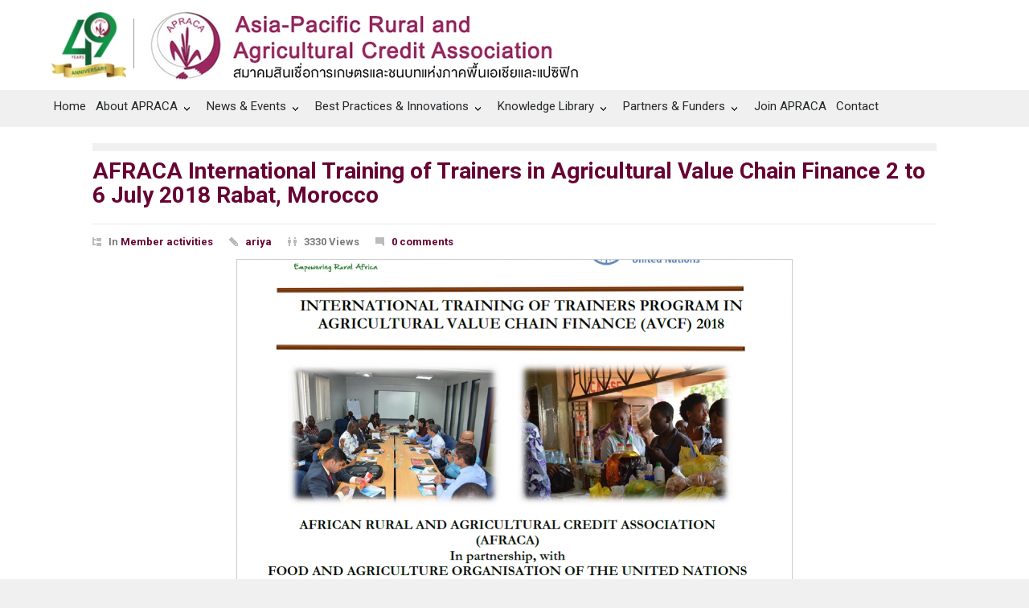

--- FILE ---
content_type: text/html; charset=UTF-8
request_url: https://www.apraca.org/afraca-international-training-of-trainers-in-agricultural-value-chain-finance-2-to-6-july-2018-rabat-morocco/
body_size: 21702
content:
<!DOCTYPE html>
<html lang="en-US">
		<head>
		<!--meta-->
		<meta http-equiv="content-type" content="text/html; charset=UTF-8" />
		<meta name="generator" content="WordPress 6.7.4" />
		<meta name="viewport" content="width=device-width, initial-scale=1, maximum-scale=1.2" />
		<meta name="description" content="Asia-Pacific Rural and Agricultural Credit Association" />
		<meta name="format-detection" content="telephone=no" />
		<!--style-->
		<link rel="alternate" type="application/rss+xml" title="RSS 2.0" href="https://www.apraca.org/feed/" />
		<link rel="pingback" href="https://www.apraca.org/xmlrpc.php" />
				<link rel="shortcut icon" href="https://www.apraca.org/wp-content/uploads/2017/05/fav.png" />
		<meta name='robots' content='index, follow, max-image-preview:large, max-snippet:-1, max-video-preview:-1' />
	<style>img:is([sizes="auto" i], [sizes^="auto," i]) { contain-intrinsic-size: 3000px 1500px }</style>
	
	<!-- This site is optimized with the Yoast SEO plugin v21.2 - https://yoast.com/wordpress/plugins/seo/ -->
	<title>AFRACA International Training of Trainers in Agricultural Value Chain Finance 2 to 6 July 2018 Rabat, Morocco - APRACA</title>
	<link rel="canonical" href="https://www.apraca.org/afraca-international-training-of-trainers-in-agricultural-value-chain-finance-2-to-6-july-2018-rabat-morocco/" />
	<meta property="og:locale" content="en_US" />
	<meta property="og:type" content="article" />
	<meta property="og:title" content="AFRACA International Training of Trainers in Agricultural Value Chain Finance 2 to 6 July 2018 Rabat, Morocco - APRACA" />
	<meta property="og:description" content="&nbsp; &nbsp; Read more : Apraca Invitation ToT Morocco English Read more : Logistic Note 2 Read more : NOMINATION FORM &nbsp; &nbsp; REGISTER FOR OUR UPCOMING EVENTS!!!   Event Date Location 1.  Afraca Risk-Sharing Policy Conference alongside twin trainings; The International Training of Trainers programme in Agricultural Value Chain Finance (AVCF) for Anglophone and" />
	<meta property="og:url" content="http://www.apraca.org/afraca-international-training-of-trainers-in-agricultural-value-chain-finance-2-to-6-july-2018-rabat-morocco/" />
	<meta property="og:site_name" content="APRACA" />
	<meta property="article:published_time" content="2018-05-02T08:32:35+00:00" />
	<meta property="article:modified_time" content="2018-05-02T08:40:13+00:00" />
	<meta property="og:image" content="http://www.apraca.org/wp-content/uploads/2017/12/popup-AFRACA-International-Training-2-6July2018.png" />
	<meta property="og:image:width" content="1203" />
	<meta property="og:image:height" content="1062" />
	<meta property="og:image:type" content="image/png" />
	<meta name="author" content="ariya" />
	<meta name="twitter:card" content="summary_large_image" />
	<meta name="twitter:label1" content="Written by" />
	<meta name="twitter:data1" content="ariya" />
	<script type="application/ld+json" class="yoast-schema-graph">{"@context":"https://schema.org","@graph":[{"@type":"Article","@id":"http://www.apraca.org/afraca-international-training-of-trainers-in-agricultural-value-chain-finance-2-to-6-july-2018-rabat-morocco/#article","isPartOf":{"@id":"http://www.apraca.org/afraca-international-training-of-trainers-in-agricultural-value-chain-finance-2-to-6-july-2018-rabat-morocco/"},"author":{"name":"ariya","@id":"http://www.apraca.org/#/schema/person/83c8a0be5c325ed60478128b931f5e48"},"headline":"AFRACA International Training of Trainers in Agricultural Value Chain Finance 2 to 6 July 2018 Rabat, Morocco","datePublished":"2018-05-02T08:32:35+00:00","dateModified":"2018-05-02T08:40:13+00:00","mainEntityOfPage":{"@id":"http://www.apraca.org/afraca-international-training-of-trainers-in-agricultural-value-chain-finance-2-to-6-july-2018-rabat-morocco/"},"wordCount":96,"publisher":{"@id":"http://www.apraca.org/#organization"},"image":{"@id":"http://www.apraca.org/afraca-international-training-of-trainers-in-agricultural-value-chain-finance-2-to-6-july-2018-rabat-morocco/#primaryimage"},"thumbnailUrl":"https://www.apraca.org/wp-content/uploads/2017/12/popup-AFRACA-International-Training-2-6July2018.png","articleSection":["Member activities"],"inLanguage":"en-US"},{"@type":"WebPage","@id":"http://www.apraca.org/afraca-international-training-of-trainers-in-agricultural-value-chain-finance-2-to-6-july-2018-rabat-morocco/","url":"http://www.apraca.org/afraca-international-training-of-trainers-in-agricultural-value-chain-finance-2-to-6-july-2018-rabat-morocco/","name":"AFRACA International Training of Trainers in Agricultural Value Chain Finance 2 to 6 July 2018 Rabat, Morocco - APRACA","isPartOf":{"@id":"http://www.apraca.org/#website"},"primaryImageOfPage":{"@id":"http://www.apraca.org/afraca-international-training-of-trainers-in-agricultural-value-chain-finance-2-to-6-july-2018-rabat-morocco/#primaryimage"},"image":{"@id":"http://www.apraca.org/afraca-international-training-of-trainers-in-agricultural-value-chain-finance-2-to-6-july-2018-rabat-morocco/#primaryimage"},"thumbnailUrl":"https://www.apraca.org/wp-content/uploads/2017/12/popup-AFRACA-International-Training-2-6July2018.png","datePublished":"2018-05-02T08:32:35+00:00","dateModified":"2018-05-02T08:40:13+00:00","breadcrumb":{"@id":"http://www.apraca.org/afraca-international-training-of-trainers-in-agricultural-value-chain-finance-2-to-6-july-2018-rabat-morocco/#breadcrumb"},"inLanguage":"en-US","potentialAction":[{"@type":"ReadAction","target":["http://www.apraca.org/afraca-international-training-of-trainers-in-agricultural-value-chain-finance-2-to-6-july-2018-rabat-morocco/"]}]},{"@type":"ImageObject","inLanguage":"en-US","@id":"http://www.apraca.org/afraca-international-training-of-trainers-in-agricultural-value-chain-finance-2-to-6-july-2018-rabat-morocco/#primaryimage","url":"https://www.apraca.org/wp-content/uploads/2017/12/popup-AFRACA-International-Training-2-6July2018.png","contentUrl":"https://www.apraca.org/wp-content/uploads/2017/12/popup-AFRACA-International-Training-2-6July2018.png","width":1203,"height":1062},{"@type":"BreadcrumbList","@id":"http://www.apraca.org/afraca-international-training-of-trainers-in-agricultural-value-chain-finance-2-to-6-july-2018-rabat-morocco/#breadcrumb","itemListElement":[{"@type":"ListItem","position":1,"name":"Home","item":"http://www.apraca.org/"},{"@type":"ListItem","position":2,"name":"AFRACA International Training of Trainers in Agricultural Value Chain Finance 2 to 6 July 2018 Rabat, Morocco"}]},{"@type":"WebSite","@id":"http://www.apraca.org/#website","url":"http://www.apraca.org/","name":"APRACA","description":"Asia-Pacific Rural and Agricultural Credit Association","publisher":{"@id":"http://www.apraca.org/#organization"},"potentialAction":[{"@type":"SearchAction","target":{"@type":"EntryPoint","urlTemplate":"http://www.apraca.org/?s={search_term_string}"},"query-input":"required name=search_term_string"}],"inLanguage":"en-US"},{"@type":"Organization","@id":"http://www.apraca.org/#organization","name":"Apraca","url":"http://www.apraca.org/","logo":{"@type":"ImageObject","inLanguage":"en-US","@id":"http://www.apraca.org/#/schema/logo/image/","url":"http://www.apraca.org/wp-content/uploads/2013/11/logo_aparaca_3.jpg","contentUrl":"http://www.apraca.org/wp-content/uploads/2013/11/logo_aparaca_3.jpg","width":500,"height":333,"caption":"Apraca"},"image":{"@id":"http://www.apraca.org/#/schema/logo/image/"}},{"@type":"Person","@id":"http://www.apraca.org/#/schema/person/83c8a0be5c325ed60478128b931f5e48","name":"ariya","image":{"@type":"ImageObject","inLanguage":"en-US","@id":"http://www.apraca.org/#/schema/person/image/","url":"https://secure.gravatar.com/avatar/1b11593ac21e91af45772a7f04f946e5?s=96&d=mm&r=g","contentUrl":"https://secure.gravatar.com/avatar/1b11593ac21e91af45772a7f04f946e5?s=96&d=mm&r=g","caption":"ariya"}}]}</script>
	<!-- / Yoast SEO plugin. -->


<link rel='dns-prefetch' href='//www.googletagmanager.com' />
<link rel='dns-prefetch' href='//fonts.googleapis.com' />
<link rel="alternate" type="application/rss+xml" title="APRACA &raquo; Feed" href="https://www.apraca.org/feed/" />
<link rel="alternate" type="application/rss+xml" title="APRACA &raquo; Comments Feed" href="https://www.apraca.org/comments/feed/" />
<link rel="alternate" type="application/rss+xml" title="APRACA &raquo; AFRACA International Training of Trainers in Agricultural Value Chain Finance 2 to 6 July 2018 Rabat, Morocco Comments Feed" href="https://www.apraca.org/afraca-international-training-of-trainers-in-agricultural-value-chain-finance-2-to-6-july-2018-rabat-morocco/feed/" />
<script type="text/javascript">
/* <![CDATA[ */
window._wpemojiSettings = {"baseUrl":"https:\/\/s.w.org\/images\/core\/emoji\/15.0.3\/72x72\/","ext":".png","svgUrl":"https:\/\/s.w.org\/images\/core\/emoji\/15.0.3\/svg\/","svgExt":".svg","source":{"concatemoji":"https:\/\/www.apraca.org\/wp-includes\/js\/wp-emoji-release.min.js?ver=6.7.4"}};
/*! This file is auto-generated */
!function(i,n){var o,s,e;function c(e){try{var t={supportTests:e,timestamp:(new Date).valueOf()};sessionStorage.setItem(o,JSON.stringify(t))}catch(e){}}function p(e,t,n){e.clearRect(0,0,e.canvas.width,e.canvas.height),e.fillText(t,0,0);var t=new Uint32Array(e.getImageData(0,0,e.canvas.width,e.canvas.height).data),r=(e.clearRect(0,0,e.canvas.width,e.canvas.height),e.fillText(n,0,0),new Uint32Array(e.getImageData(0,0,e.canvas.width,e.canvas.height).data));return t.every(function(e,t){return e===r[t]})}function u(e,t,n){switch(t){case"flag":return n(e,"\ud83c\udff3\ufe0f\u200d\u26a7\ufe0f","\ud83c\udff3\ufe0f\u200b\u26a7\ufe0f")?!1:!n(e,"\ud83c\uddfa\ud83c\uddf3","\ud83c\uddfa\u200b\ud83c\uddf3")&&!n(e,"\ud83c\udff4\udb40\udc67\udb40\udc62\udb40\udc65\udb40\udc6e\udb40\udc67\udb40\udc7f","\ud83c\udff4\u200b\udb40\udc67\u200b\udb40\udc62\u200b\udb40\udc65\u200b\udb40\udc6e\u200b\udb40\udc67\u200b\udb40\udc7f");case"emoji":return!n(e,"\ud83d\udc26\u200d\u2b1b","\ud83d\udc26\u200b\u2b1b")}return!1}function f(e,t,n){var r="undefined"!=typeof WorkerGlobalScope&&self instanceof WorkerGlobalScope?new OffscreenCanvas(300,150):i.createElement("canvas"),a=r.getContext("2d",{willReadFrequently:!0}),o=(a.textBaseline="top",a.font="600 32px Arial",{});return e.forEach(function(e){o[e]=t(a,e,n)}),o}function t(e){var t=i.createElement("script");t.src=e,t.defer=!0,i.head.appendChild(t)}"undefined"!=typeof Promise&&(o="wpEmojiSettingsSupports",s=["flag","emoji"],n.supports={everything:!0,everythingExceptFlag:!0},e=new Promise(function(e){i.addEventListener("DOMContentLoaded",e,{once:!0})}),new Promise(function(t){var n=function(){try{var e=JSON.parse(sessionStorage.getItem(o));if("object"==typeof e&&"number"==typeof e.timestamp&&(new Date).valueOf()<e.timestamp+604800&&"object"==typeof e.supportTests)return e.supportTests}catch(e){}return null}();if(!n){if("undefined"!=typeof Worker&&"undefined"!=typeof OffscreenCanvas&&"undefined"!=typeof URL&&URL.createObjectURL&&"undefined"!=typeof Blob)try{var e="postMessage("+f.toString()+"("+[JSON.stringify(s),u.toString(),p.toString()].join(",")+"));",r=new Blob([e],{type:"text/javascript"}),a=new Worker(URL.createObjectURL(r),{name:"wpTestEmojiSupports"});return void(a.onmessage=function(e){c(n=e.data),a.terminate(),t(n)})}catch(e){}c(n=f(s,u,p))}t(n)}).then(function(e){for(var t in e)n.supports[t]=e[t],n.supports.everything=n.supports.everything&&n.supports[t],"flag"!==t&&(n.supports.everythingExceptFlag=n.supports.everythingExceptFlag&&n.supports[t]);n.supports.everythingExceptFlag=n.supports.everythingExceptFlag&&!n.supports.flag,n.DOMReady=!1,n.readyCallback=function(){n.DOMReady=!0}}).then(function(){return e}).then(function(){var e;n.supports.everything||(n.readyCallback(),(e=n.source||{}).concatemoji?t(e.concatemoji):e.wpemoji&&e.twemoji&&(t(e.twemoji),t(e.wpemoji)))}))}((window,document),window._wpemojiSettings);
/* ]]> */
</script>
<link rel='stylesheet' id='timeline-css-css' href='https://www.apraca.org/wp-content/plugins/content_timeline/css/frontend/timeline.css?ver=6.7.4' type='text/css' media='all' />
<link rel='stylesheet' id='customScroll-css-css' href='https://www.apraca.org/wp-content/plugins/content_timeline/css/frontend/jquery.mCustomScrollbar.css?ver=6.7.4' type='text/css' media='all' />
<link rel='stylesheet' id='prettyPhoto-css-css' href='https://www.apraca.org/wp-content/plugins/content_timeline/css/frontend/prettyPhoto.css?ver=6.7.4' type='text/css' media='all' />
<link rel='stylesheet' id='my_timeline_font_awesome-css' href='https://www.apraca.org/wp-content/plugins/content_timeline//css/frontend/awesome/font-awesome.css?ver=6.7.4' type='text/css' media='all' />
<link rel='stylesheet' id='my_timeline_lineicons_css-css' href='https://www.apraca.org/wp-content/plugins/content_timeline//css/frontend/themify-icons.css?ver=6.7.4' type='text/css' media='all' />
<style id='wp-emoji-styles-inline-css' type='text/css'>

	img.wp-smiley, img.emoji {
		display: inline !important;
		border: none !important;
		box-shadow: none !important;
		height: 1em !important;
		width: 1em !important;
		margin: 0 0.07em !important;
		vertical-align: -0.1em !important;
		background: none !important;
		padding: 0 !important;
	}
</style>
<link rel='stylesheet' id='wc-blocks-vendors-style-css' href='https://www.apraca.org/wp-content/plugins/woocommerce/packages/woocommerce-blocks/build/wc-blocks-vendors-style.css?ver=10.9.3' type='text/css' media='all' />
<link rel='stylesheet' id='wc-all-blocks-style-css' href='https://www.apraca.org/wp-content/plugins/woocommerce/packages/woocommerce-blocks/build/wc-all-blocks-style.css?ver=10.9.3' type='text/css' media='all' />
<link rel='stylesheet' id='wp-components-css' href='https://www.apraca.org/wp-includes/css/dist/components/style.min.css?ver=6.7.4' type='text/css' media='all' />
<link rel='stylesheet' id='wp-preferences-css' href='https://www.apraca.org/wp-includes/css/dist/preferences/style.min.css?ver=6.7.4' type='text/css' media='all' />
<link rel='stylesheet' id='wp-block-editor-css' href='https://www.apraca.org/wp-includes/css/dist/block-editor/style.min.css?ver=6.7.4' type='text/css' media='all' />
<link rel='stylesheet' id='wp-reusable-blocks-css' href='https://www.apraca.org/wp-includes/css/dist/reusable-blocks/style.min.css?ver=6.7.4' type='text/css' media='all' />
<link rel='stylesheet' id='wp-patterns-css' href='https://www.apraca.org/wp-includes/css/dist/patterns/style.min.css?ver=6.7.4' type='text/css' media='all' />
<link rel='stylesheet' id='wp-editor-css' href='https://www.apraca.org/wp-includes/css/dist/editor/style.min.css?ver=6.7.4' type='text/css' media='all' />
<link rel='stylesheet' id='sld_block-cgb-style-css-css' href='https://www.apraca.org/wp-content/plugins/simple-link-directory/gutenberg/sld-block/dist/blocks.style.build.css?ver=6.7.4' type='text/css' media='all' />
<link rel='stylesheet' id='formcraft-common-css' href='https://www.apraca.org/wp-content/plugins/formcraft3/dist/formcraft-common.css?ver=3.8.25' type='text/css' media='all' />
<link rel='stylesheet' id='formcraft-form-css' href='https://www.apraca.org/wp-content/plugins/formcraft3/dist/form.css?ver=3.8.25' type='text/css' media='all' />
<link rel='stylesheet' id='svt-style-css' href='https://www.apraca.org/wp-content/plugins/simple-vertical-timeline/css/simple-vertical-timeline.min.css?ver=6.7.4' type='text/css' media='all' />
<link rel='stylesheet' id='svt-linearicons-css' href='https://www.apraca.org/wp-content/plugins/simple-vertical-timeline/img/linearicons/style.css?ver=6.7.4' type='text/css' media='all' />
<link rel='stylesheet' id='widgetopts-styles-css' href='https://www.apraca.org/wp-content/plugins/widget-options/assets/css/widget-options.css' type='text/css' media='all' />
<link rel='stylesheet' id='pdc-layout-styles-css' href='https://www.apraca.org/wp-content/plugins/woocommerce-product-details-customiser/assets/css/layout.css?ver=6.7.4' type='text/css' media='only screen and (min-width: 768px)' />
<link rel='stylesheet' id='woof-css' href='https://www.apraca.org/wp-content/plugins/woocommerce-products-filter/css/front.css?ver=1.3.4.4' type='text/css' media='all' />
<style id='woof-inline-css' type='text/css'>

.woof_products_top_panel li span, .woof_products_top_panel2 li span{background: url(https://www.apraca.org/wp-content/plugins/woocommerce-products-filter/img/delete.png);background-size: 14px 14px;background-repeat: no-repeat;background-position: right;}
.woof_edit_view{
                    display: none;
                }

</style>
<link rel='stylesheet' id='chosen-drop-down-css' href='https://www.apraca.org/wp-content/plugins/woocommerce-products-filter/js/chosen/chosen.min.css?ver=1.3.4.4' type='text/css' media='all' />
<link rel='stylesheet' id='plainoverlay-css' href='https://www.apraca.org/wp-content/plugins/woocommerce-products-filter/css/plainoverlay.css?ver=1.3.4.4' type='text/css' media='all' />
<link rel='stylesheet' id='woof_by_author_html_items-css' href='https://www.apraca.org/wp-content/plugins/woocommerce-products-filter/ext/by_author/css/by_author.css?ver=1.3.4.4' type='text/css' media='all' />
<link rel='stylesheet' id='woof_by_instock_html_items-css' href='https://www.apraca.org/wp-content/plugins/woocommerce-products-filter/ext/by_instock/css/by_instock.css?ver=1.3.4.4' type='text/css' media='all' />
<link rel='stylesheet' id='woof_by_onsales_html_items-css' href='https://www.apraca.org/wp-content/plugins/woocommerce-products-filter/ext/by_onsales/css/by_onsales.css?ver=1.3.4.4' type='text/css' media='all' />
<link rel='stylesheet' id='woof_by_text_html_items-css' href='https://www.apraca.org/wp-content/plugins/woocommerce-products-filter/ext/by_text/assets/css/front.css?ver=1.3.4.4' type='text/css' media='all' />
<link rel='stylesheet' id='woof_label_html_items-css' href='https://www.apraca.org/wp-content/plugins/woocommerce-products-filter/ext/label/css/html_types/label.css?ver=1.3.4.4' type='text/css' media='all' />
<link rel='stylesheet' id='woof_select_radio_check_html_items-css' href='https://www.apraca.org/wp-content/plugins/woocommerce-products-filter/ext/select_radio_check/css/html_types/select_radio_check.css?ver=1.3.4.4' type='text/css' media='all' />
<link rel='stylesheet' id='woof_sd_html_items_checkbox-css' href='https://www.apraca.org/wp-content/plugins/woocommerce-products-filter/ext/smart_designer/css/elements/checkbox.css?ver=1.3.4.4' type='text/css' media='all' />
<link rel='stylesheet' id='woof_sd_html_items_radio-css' href='https://www.apraca.org/wp-content/plugins/woocommerce-products-filter/ext/smart_designer/css/elements/radio.css?ver=1.3.4.4' type='text/css' media='all' />
<link rel='stylesheet' id='woof_sd_html_items_switcher-css' href='https://www.apraca.org/wp-content/plugins/woocommerce-products-filter/ext/smart_designer/css/elements/switcher.css?ver=1.3.4.4' type='text/css' media='all' />
<link rel='stylesheet' id='woof_sd_html_items_color-css' href='https://www.apraca.org/wp-content/plugins/woocommerce-products-filter/ext/smart_designer/css/elements/color.css?ver=1.3.4.4' type='text/css' media='all' />
<link rel='stylesheet' id='woof_sd_html_items_tooltip-css' href='https://www.apraca.org/wp-content/plugins/woocommerce-products-filter/ext/smart_designer/css/tooltip.css?ver=1.3.4.4' type='text/css' media='all' />
<link rel='stylesheet' id='woof_sd_html_items_front-css' href='https://www.apraca.org/wp-content/plugins/woocommerce-products-filter/ext/smart_designer/css/front.css?ver=1.3.4.4' type='text/css' media='all' />
<link rel='stylesheet' id='woof-switcher23-css' href='https://www.apraca.org/wp-content/plugins/woocommerce-products-filter/css/switcher.css?ver=1.3.4.4' type='text/css' media='all' />
<link rel='stylesheet' id='woocommerce-layout-css' href='https://www.apraca.org/wp-content/plugins/woocommerce/assets/css/woocommerce-layout.css?ver=8.1.3' type='text/css' media='all' />
<link rel='stylesheet' id='woocommerce-smallscreen-css' href='https://www.apraca.org/wp-content/plugins/woocommerce/assets/css/woocommerce-smallscreen.css?ver=8.1.3' type='text/css' media='only screen and (max-width: 768px)' />
<link rel='stylesheet' id='woocommerce-general-css' href='https://www.apraca.org/wp-content/plugins/woocommerce/assets/css/woocommerce.css?ver=8.1.3' type='text/css' media='all' />
<style id='woocommerce-inline-inline-css' type='text/css'>
.woocommerce form .form-row .required { visibility: visible; }
</style>
<link rel='stylesheet' id='google-font-roboto-css' href='//fonts.googleapis.com/css?family=Roboto%3A300%2C400%2C700&#038;ver=6.7.4' type='text/css' media='all' />
<link rel='stylesheet' id='google-font-roboto-condensed-css' href='//fonts.googleapis.com/css?family=Roboto+Condensed%3A300%2C400%2C700&#038;ver=6.7.4' type='text/css' media='all' />
<link rel='stylesheet' id='google-font-text-css' href='//fonts.googleapis.com/css?family=Roboto%3A300&#038;ver=6.7.4' type='text/css' media='all' />
<link rel='stylesheet' id='reset-css' href='https://www.apraca.org/wp-content/themes/pressroom/style/reset.css?ver=6.7.4' type='text/css' media='all' />
<link rel='stylesheet' id='superfish-css' href='https://www.apraca.org/wp-content/themes/pressroom/style/superfish.css?ver=6.7.4' type='text/css' media='all' />
<link rel='stylesheet' id='prettyPhoto-css' href='https://www.apraca.org/wp-content/themes/pressroom/style/prettyPhoto.css?ver=6.7.4' type='text/css' media='all' />
<link rel='stylesheet' id='jquery-qtip-css' href='https://www.apraca.org/wp-content/themes/pressroom/style/jquery.qtip.css?ver=6.7.4' type='text/css' media='all' />
<link rel='stylesheet' id='odometer-css' href='https://www.apraca.org/wp-content/themes/pressroom/style/odometer-theme-default.css?ver=6.7.4' type='text/css' media='all' />
<link rel='stylesheet' id='animations-css' href='https://www.apraca.org/wp-content/themes/pressroom/style/animations.css?ver=6.7.4' type='text/css' media='all' />
<link rel='stylesheet' id='main-style-css' href='https://www.apraca.org/wp-content/themes/pressroom/style.css?ver=6.7.4' type='text/css' media='all' />
<link rel='stylesheet' id='menu-styles-css' href='https://www.apraca.org/wp-content/themes/pressroom/style/menu_styles.css?ver=6.7.4' type='text/css' media='all' />
<link rel='stylesheet' id='responsive-css' href='https://www.apraca.org/wp-content/themes/pressroom/style/responsive.css?ver=6.7.4' type='text/css' media='all' />
<link rel='stylesheet' id='woocommerce-custom-css' href='https://www.apraca.org/wp-content/themes/pressroom/woocommerce/style.css?ver=6.7.4' type='text/css' media='all' />
<link rel='stylesheet' id='woocommerce-responsive-css' href='https://www.apraca.org/wp-content/themes/pressroom/woocommerce/responsive.css?ver=6.7.4' type='text/css' media='all' />
<link rel='stylesheet' id='custom-css' href='https://www.apraca.org/wp-content/themes/pressroom/custom.css?ver=6.7.4' type='text/css' media='all' />
<link rel='stylesheet' id='tablepress-default-css' href='https://www.apraca.org/wp-content/plugins/tablepress/css/build/default.css?ver=2.1.7' type='text/css' media='all' />
<link rel='stylesheet' id='tmm-css' href='https://www.apraca.org/wp-content/plugins/team-members/inc/css/tmm_style.css?ver=6.7.4' type='text/css' media='all' />
<script type="text/javascript" src="https://www.apraca.org/wp-includes/js/jquery/jquery.min.js?ver=3.7.1" id="jquery-core-js"></script>
<script type="text/javascript" src="https://www.apraca.org/wp-includes/js/jquery/jquery-migrate.min.js?ver=3.4.1" id="jquery-migrate-js"></script>
<script type="text/javascript" src="https://www.apraca.org/wp-content/plugins/content_timeline/js/frontend/jquery.easing.1.3.js?ver=6.7.4" id="jQuery-easing-js"></script>
<script type="text/javascript" src="https://www.apraca.org/wp-content/plugins/content_timeline/js/frontend/jquery.timeline.js?ver=6.7.4" id="jQuery-timeline-js"></script>
<script type="text/javascript" src="https://www.apraca.org/wp-content/plugins/content_timeline/js/frontend/jquery.Verticaltimeline.js?ver=6.7.4" id="jQuery--vertical-timeline-js"></script>
<script type="text/javascript" src="https://www.apraca.org/wp-content/plugins/content_timeline/js/frontend/jquery.mousewheel.min.js?ver=6.7.4" id="jQuery-mousew-js"></script>
<script type="text/javascript" src="https://www.apraca.org/wp-content/plugins/content_timeline/js/frontend/jquery.mCustomScrollbar.min.js?ver=6.7.4" id="jQuery-customScroll-js"></script>
<script type="text/javascript" src="https://www.apraca.org/wp-content/plugins/content_timeline/js/frontend/rollover.js?ver=6.7.4" id="rollover-js"></script>
<script type="text/javascript" src="https://www.apraca.org/wp-content/plugins/content_timeline//js/frontend/jquery.my_add_function.js?ver=6.7.4" id="my_timeline_added_script-js"></script>
<script type="text/javascript" id="woof-husky-js-extra">
/* <![CDATA[ */
var woof_husky_txt = {"ajax_url":"https:\/\/www.apraca.org\/wp-admin\/admin-ajax.php","plugin_uri":"https:\/\/www.apraca.org\/wp-content\/plugins\/woocommerce-products-filter\/ext\/by_text\/","loader":"https:\/\/www.apraca.org\/wp-content\/plugins\/woocommerce-products-filter\/ext\/by_text\/assets\/img\/ajax-loader.gif","not_found":"Nothing found!","prev":"Prev","next":"Next","site_link":"https:\/\/www.apraca.org","default_data":{"placeholder":"Title","behavior":"title","search_by_full_word":"0","autocomplete":0,"how_to_open_links":"0","taxonomy_compatibility":0,"sku_compatibility":"0","custom_fields":"","search_desc_variant":0,"view_text_length":10,"min_symbols":3,"max_posts":10,"image":"","notes_for_customer":"","template":"default","max_open_height":300,"page":0}};
/* ]]> */
</script>
<script type="text/javascript" src="https://www.apraca.org/wp-content/plugins/woocommerce-products-filter/ext/by_text/assets/js/husky.js?ver=1.3.4.4" id="woof-husky-js"></script>
<script type="text/javascript" src="https://www.apraca.org/?2fa1fba1f534e1fa99629e8042646cbe&amp;ver=6.7.4" id="2fa1fba1f534e1fa99629e8042646cbe-js"></script>
<script type="text/javascript" src="https://www.apraca.org/wp-content/plugins/simple-vertical-timeline/js/svt-animation.min.js?ver=6.7.4" id="svt-script-js"></script>
<script type="text/javascript" src="https://www.apraca.org/wp-content/plugins/woocommerce/assets/js/jquery-blockui/jquery.blockUI.min.js?ver=2.7.0-wc.8.1.3" id="jquery-blockui-js"></script>
<script type="text/javascript" id="wc-add-to-cart-js-extra">
/* <![CDATA[ */
var wc_add_to_cart_params = {"ajax_url":"\/wp-admin\/admin-ajax.php","wc_ajax_url":"\/?wc-ajax=%%endpoint%%","i18n_view_cart":"View cart","cart_url":"https:\/\/www.apraca.org\/cart\/","is_cart":"","cart_redirect_after_add":"no"};
/* ]]> */
</script>
<script type="text/javascript" src="https://www.apraca.org/wp-content/plugins/woocommerce/assets/js/frontend/add-to-cart.min.js?ver=8.1.3" id="wc-add-to-cart-js"></script>
<script type="text/javascript" src="https://www.apraca.org/wp-content/plugins/js_composer/assets/js/vendors/woocommerce-add-to-cart.js?ver=6.8.0" id="vc_woocommerce-add-to-cart-js-js"></script>
<link rel="https://api.w.org/" href="https://www.apraca.org/wp-json/" /><link rel="alternate" title="JSON" type="application/json" href="https://www.apraca.org/wp-json/wp/v2/posts/6828" /><link rel="EditURI" type="application/rsd+xml" title="RSD" href="https://www.apraca.org/xmlrpc.php?rsd" />
<meta name="generator" content="WordPress 6.7.4" />
<meta name="generator" content="WooCommerce 8.1.3" />
<link rel='shortlink' href='https://www.apraca.org/?p=6828' />
<link rel="alternate" title="oEmbed (JSON)" type="application/json+oembed" href="https://www.apraca.org/wp-json/oembed/1.0/embed?url=https%3A%2F%2Fwww.apraca.org%2Fafraca-international-training-of-trainers-in-agricultural-value-chain-finance-2-to-6-july-2018-rabat-morocco%2F" />
<link rel="alternate" title="oEmbed (XML)" type="text/xml+oembed" href="https://www.apraca.org/wp-json/oembed/1.0/embed?url=https%3A%2F%2Fwww.apraca.org%2Fafraca-international-training-of-trainers-in-agricultural-value-chain-finance-2-to-6-july-2018-rabat-morocco%2F&#038;format=xml" />
		<script type="text/javascript">
			my_timeline_front_ajax_nonce="1c14bc31b7";
			my_timeline_front_ajax_url="https://www.apraca.org/wp-admin/admin-ajax.php";
		</script>
		<link href="https://fonts.googleapis.com/css?family=Montserrat" rel="stylesheet" type="text/css">
<link rel='stylesheet' id='9478-css' href='//www.apraca.org/wp-content/uploads/custom-css-js/9478.css?v=7230' type="text/css" media='all' />

<link rel='stylesheet' id='4218-css' href='//www.apraca.org/wp-content/uploads/custom-css-js/4218.css?v=1093' type="text/css" media='all' />

<link rel='stylesheet' id='2494-css' href='//www.apraca.org/wp-content/uploads/custom-css-js/2494.css?v=8916' type="text/css" media='all' />

<link rel='stylesheet' id='2475-css' href='//www.apraca.org/wp-content/uploads/custom-css-js/2475.css?v=4074' type="text/css" media='all' />
<!-- start Simple Custom CSS and JS -->
<script type="text/javascript">
jQuery.browser = {};
(function () {
    jQuery.browser.msie = false;
    jQuery.browser.version = 0;
    if (navigator.userAgent.match(/MSIE ([0-9]+)\./)) {
        jQuery.browser.msie = true;
        jQuery.browser.version = RegExp.$1;
    }
})();</script>
<!-- end Simple Custom CSS and JS -->
<!-- start Simple Custom CSS and JS -->
<style type="text/css">
@media screen and (max-width: 767px){
  /*Header*/
.header .logo img {
    max-width: 80%;
    height: auto;
}
.header_container.small {
   
    margin-left: 65px;
    margin-right: 0px;
}
.mobile_menu_container {
    padding-bottom: 30px;
    margin-top: -90px;
  
}
.mobile-menu-switch {
    margin-left: 7px;
    padding: 10px 6px 5px;
    margin-right: 0;
}

  /*ส่วนเว็บ*/
  h2 {
    width: 300px;
}
  .post p {
    width: 300px;
}

  .header_top_bar, .header, body .menu_container .ubermenu .ubermenu-nav, .footer {
    width: 320px !important;
}
  #home-elibrary .woocommerce ul.products li.product h3, .woocommerce ul.products li.product .woocommerce-loop-product__title {
    width: 150px;
}
  .copyright_row .footer_menu {
    display: none;
}
  .vc_row.copyright_row {
    margin-left: 22px;
}
  .page_margin_top_section{
overflow-x: hidden;
}
}</style>
<!-- end Simple Custom CSS and JS -->
<!-- start Simple Custom CSS and JS -->
<style type="text/css">
.covid {
   color:#fbc202;
}

.covid:hover {
   color:#ffffff;
}
.fixheaderimage img.image.wp-image-8478.attachment-medium.size-medium {
    width: 30% !important;
}</style>
<!-- end Simple Custom CSS and JS -->
<!-- start Simple Custom CSS and JS -->
<style type="text/css">
.fixp img {     width: initial;     display: initial; }</style>
<!-- end Simple Custom CSS and JS -->
<!-- start Simple Custom CSS and JS -->
<style type="text/css">
@media only screen and (min-width: 767px) {
  .header_top_bar > a {
    position: absolute;
    left: 40%;
    margin-left: 238px;
    width: 178px;
    top: 58px;
  }
  .header_top_bar > :last-child {
    position: absolute;
    left: 50%;
    margin-left: 278px;
    width: 178px;
    top: 58px;
  }
  .ubermenu-worldcongressmenu {
    display: none;
  }
}
@media only screen and (max-width: 1158px) {
  .header_top_bar > a {
    display: none;
  }
}</style>
<!-- end Simple Custom CSS and JS -->
<!-- start Simple Custom CSS and JS -->
<style type="text/css">
.header_top_bar, .header, body .menu_container .ubermenu .ubermenu-nav, .footer {
    width: 1158px;
}</style>
<!-- end Simple Custom CSS and JS -->
<!-- start Simple Custom CSS and JS -->
<style type="text/css">
.menu_container .ubermenu .ubermenu-nav li a, .menu_container .ubermenu-nav li a:visited {
    padding: 10px 0px 15px 6px;
}
.menu_container .ubermenu-nav li {
    padding-right: 6px;
}</style>
<!-- end Simple Custom CSS and JS -->
<!-- start Simple Custom CSS and JS -->
<style type="text/css">
/*.woof_sid_auto_shortcode.woof {
    padding-top: 19px !important;
    padding-left: 9px !important;
}*/
.post.single .content_box .excerpt {
    display: none;
}
.woof_sid_auto_shortcode {
    background: #f0f0f0 !important;
}

/*.woof_sid_auto_shortcode.woof {
    padding: 0px;
}*/

.woof_sid_auto_shortcode.woof {
    padding: none;
    padding-top: 14px;
    padding-bottom: 1px;
    padding-left: 10px;
    padding-right: 4px;
}
.woocommerce button.button {
    margin-right: 12px !important;
}
.vc_col-sm-8.wpb_column.vc_column_container {
    width: 100%;
}</style>
<!-- end Simple Custom CSS and JS -->
<!-- start Simple Custom CSS and JS -->
<style type="text/css">
.vc_row.copyright_row {
    border-top: none;
    margin-top: -28px !important;
}
.footer {
    padding-bottom: 12px;
}</style>
<!-- end Simple Custom CSS and JS -->
<!-- start Simple Custom CSS and JS -->
<style type="text/css">
.vc_btn3-container.vc_btn3-left {
    display: none;
}</style>
<!-- end Simple Custom CSS and JS -->
<!-- start Simple Custom CSS and JS -->
<style type="text/css">
.page_header .page_title {
    margin-top: 14px;
}
/*space แถมสีเทา*/
.page_margin_top_section {
    margin-top: 38px !important;
}
/*font Reports of Secretary General*/
#home .post_content a {
   font-size: 15px;
   font-weight: 600;
}
/*tab Activities หน้า home*/
.tabs.small .tabs_navigation li a:hover, .tabs.small .tabs_navigation li a.selected, .tabs.small .tabs_navigation li.ui-tabs-active a {
    font-weight: 600;
    color: #660333;
}
.tabs.small .tabs_navigation li a {
    color: #660333;
    font-weight: 600;
}
/*ระยะของ title แต่ละ หัวข้อ post*/
.vc_gitem-post-data {
    margin-bottom: 0px;
}
/*ระยะของ ล่างปุ่ม ของ post*/
.vc_btn3-container {
    margin-bottom: 5.74px;
}

.vc_custom_1512381581453 {
    padding-bottom: 24px !important;
}
.vc_custom_1512381723768 {
    padding-bottom: 24px !important;
}</style>
<!-- end Simple Custom CSS and JS -->
<!-- start Simple Custom CSS and JS -->
<style type="text/css">
.ogPosition2 {
    font-size: 12px !important;
}
.ogName {
    font-size: 16px;
  color: #660333 !important;
}
#ExeMEMBERS .tmm_textblock {
    min-height: 330px !important;
}
.tmm .tmm_member {
    margin-bottom: 15px !important;
}</style>
<!-- end Simple Custom CSS and JS -->
<!-- start Simple Custom CSS and JS -->
<style type="text/css">
.ogPosition1 {
    font-size: 16px;
}
.ogName {
    font-family: 'Spectral SC', serif;
    text-transform: uppercase;
}
#Agencies .tmm_textblock {
    min-height: 299px !important;
}
#ACES .tmm_textblock {
    min-height: 299px !important;
}
.tmm .tmm_member {
    margin-top: 15px !important;
}
.tmm .tmm_desc {
    margin-top: 0px !important;
}
.tmm .tmm_names {
    font-size: 16px !important;
}
.tmm .tmm_job {
    font-size: 12px !important;
}
.tmm .tmm_names {
    text-transform: uppercase;
    color: #670333;
}
div#text-verti span, font, img {
    vertical-align: middle;
}</style>
<!-- end Simple Custom CSS and JS -->
<!-- start Simple Custom CSS and JS -->
<style type="text/css">
#eLibrary .woocommerce-loop-product__title {
    font-size: 15px;
    font-weight: 600;
    color: #660333;
}</style>
<!-- end Simple Custom CSS and JS -->
<!-- start Simple Custom CSS and JS -->
<style type="text/css">
#tl1 .item .post_date, #content #tl1 .item .post_date {
    display: none;
}
#tl1 .item h2, #content #tl1 .item h2 {
    margin-bottom: 20px;
}
#tl1 .myVerticalRow:nth-child(2n) {
    border-left: 1px solid #670335;
}
#tl1 .item h2, #content #tl1 .item h2 {
    height: 56px;
    font-weight: normal;
    font-style: normal;
    background: #660335;
    padding-left: 20px;
    padding-top: 11px;
    color: #fff;
    margin-left: 0px !important;
    margin-right: 0px !important;
    margin-top: 0px !important;
}
#tl1 .timeline_line, #content #tl1 .timeline_line {
    display: none;
}
.sf-menu li:hover ul, .sf-menu li.sfHover ul {
	z-index: 101;
}
#tl1 .item, #content #tl1 .item {
  height: 370px !important;

}
</style>
<!-- end Simple Custom CSS and JS -->

<script type="text/javascript" src='//www.apraca.org/wp-content/uploads/custom-css-js/2470.js?v=6326'></script>
<!-- Google Tag Manager -->
<script>(function(w,d,s,l,i){w[l]=w[l]||[];w[l].push({'gtm.start':
new Date().getTime(),event:'gtm.js'});var f=d.getElementsByTagName(s)[0],
j=d.createElement(s),dl=l!='dataLayer'?'&l='+l:'';j.async=true;j.src=
'https://www.googletagmanager.com/gtm.js?id='+i+dl;f.parentNode.insertBefore(j,f);
})(window,document,'script','dataLayer','GTM-P3M5TR7');</script>
<!-- End Google Tag Manager -->
		<script type="text/javascript">
                var ajaxurl = "https://www.apraca.org/wp-admin/admin-ajax.php";
                var qc_sld_get_ajax_nonce = "992ee18c0e";
             </script><script type="text/javascript">
(function(url){
	if(/(?:Chrome\/26\.0\.1410\.63 Safari\/537\.31|WordfenceTestMonBot)/.test(navigator.userAgent)){ return; }
	var addEvent = function(evt, handler) {
		if (window.addEventListener) {
			document.addEventListener(evt, handler, false);
		} else if (window.attachEvent) {
			document.attachEvent('on' + evt, handler);
		}
	};
	var removeEvent = function(evt, handler) {
		if (window.removeEventListener) {
			document.removeEventListener(evt, handler, false);
		} else if (window.detachEvent) {
			document.detachEvent('on' + evt, handler);
		}
	};
	var evts = 'contextmenu dblclick drag dragend dragenter dragleave dragover dragstart drop keydown keypress keyup mousedown mousemove mouseout mouseover mouseup mousewheel scroll'.split(' ');
	var logHuman = function() {
		if (window.wfLogHumanRan) { return; }
		window.wfLogHumanRan = true;
		var wfscr = document.createElement('script');
		wfscr.type = 'text/javascript';
		wfscr.async = true;
		wfscr.src = url + '&r=' + Math.random();
		(document.getElementsByTagName('head')[0]||document.getElementsByTagName('body')[0]).appendChild(wfscr);
		for (var i = 0; i < evts.length; i++) {
			removeEvent(evts[i], logHuman);
		}
	};
	for (var i = 0; i < evts.length; i++) {
		addEvent(evts[i], logHuman);
	}
})('//www.apraca.org/?wordfence_lh=1&hid=C64149630751BAA46666B97FAD9D7A6A');
</script>	<noscript><style>.woocommerce-product-gallery{ opacity: 1 !important; }</style></noscript>
	<meta name="generator" content="Powered by WPBakery Page Builder - drag and drop page builder for WordPress."/>
		<style type="text/css" id="wp-custom-css">
			/*
You can add your own CSS here.

Click the help icon above to learn more.
*/
		</style>
		<noscript><style> .wpb_animate_when_almost_visible { opacity: 1; }</style></noscript><!--custom style-->
<style type="text/css">
		p a,
	table a,
	.about_subtitle,
	.header h1,
	.header h1 a,
	.blog  ul.post_details.simple li.category,
	.blog  ul.post_details.simple li.category a,
	.post.single .post_details a,
	.review_summary .number,
	.announcement .expose,
	#cancel_comment,
	.more.highlight,
	.more.active:hover,
	.wp-block-latest-posts a,
	.wp-block-categories a,
	.wp-block-archives a
		,
	.woocommerce-cart .woocommerce .wc-proceed-to-checkout a.checkout-button:hover,
	.woocommerce .widget_price_filter .price_slider_amount .button:hover,
	.woocommerce .widget_product_search form input[type='submit']:hover,
	.woocommerce .widget_product_search form button:hover,
	.woocommerce div.product form.cart .button.single_add_to_cart_button:hover,
	.woocommerce #review_form #respond .form-submit input:hover,
	.woocommerce #payment #place_order:hover,
	.woocommerce .cart input.button:hover,
	.woocommerce .button.wc-forward:hover,
	.woocommerce .posted_in a,
	.woocommerce-message a,
	.woocommerce-info a,
	.woocommerce-error a,
	.woocommerce-review-link,
	.woocommerce-checkout #payment .payment_method_paypal .about_paypal
		{
		color: #670333;
	}
		.woocommerce a.remove
	{
		color: #670333 !important;
	}
		.more:hover
	{
		color: #FFF;
	}
	.menu_container .ubermenu .ubermenu-nav li:hover, .menu_container .ubermenu .ubermenu-nav li.ubermenu-active, .menu_container .ubermenu .ubermenu-nav li.ubermenu-current-menu-item, .menu_container .ubermenu .ubermenu-nav li.ubermenu-current-menu-parent, .menu_container .ubermenu .ubermenu-nav li.ubermenu-current-menu-ancestor,
	.menu_container .ubermenu .ubermenu-nav li.ubermenu-item-has-children:hover,
	.style_2.menu_container .ubermenu .ubermenu-nav li:hover, .style_2.menu_container .ubermenu .ubermenu-nav li.ubermenu-current-menu-item,
	.style_2.menu_container .ubermenu .ubermenu-nav li.ubermenu-active,
	.style_2.menu_container .ubermenu .ubermenu-nav li:hover a, .style_2.menu_container .ubermenu .ubermenu-nav li.ubermenu-current-menu-item a,
	.style_2.menu_container .ubermenu .ubermenu-nav li.ubermenu-item-has-children:hover a,
	.style_2.menu_container .ubermenu .ubermenu-nav li.ubermenu-current-menu-parent, .style_2.menu_container .ubermenu .ubermenu-nav li.ubermenu-current-menu-ancestor,
	.style_3.menu_container .ubermenu .ubermenu-nav li:hover, .style_3.menu_container .ubermenu .ubermenu-nav li.ubermenu-current-menu-item,
	.style_3.menu_container .ubermenu .ubermenu-nav li.ubermenu-active,
	.style_3.menu_container .ubermenu .ubermenu-nav li:hover a, .style_3.menu_container .ubermenu .ubermenu-nav li.ubermenu-current-menu-item a,
	.style_3.menu_container .ubermenu .ubermenu-nav li.ubermenu-item-has-children:hover a,
	.style_3.menu_container .ubermenu .ubermenu-nav li.ubermenu-current-menu-parent, .style_3.menu_container .ubermenu .ubermenu-nav li.ubermenu-current-menu-ancestor,
	.style_5.menu_container .ubermenu .ubermenu-nav li:hover, .style_5.menu_container .ubermenu .ubermenu-nav li.ubermenu-current-menu-item,
	.style_5.menu_container .ubermenu .ubermenu-nav li.ubermenu-active,
	.style_5.menu_container .ubermenu .ubermenu-nav li:hover a, .style_5.menu_container .ubermenu .ubermenu-nav li.ubermenu-current-menu-item a,
	.style_5.menu_container .ubermenu .ubermenu-nav li.ubermenu-item-has-children:hover a,
	.style_5.menu_container .ubermenu .ubermenu-nav li.ubermenu-current-menu-parent, .style_5.menu_container .ubermenu .ubermenu-nav li.ubermenu-current-menu-ancestor,
	.style_10.menu_container .ubermenu .ubermenu-nav li:hover, .style_10.menu_container .ubermenu .ubermenu-nav li.ubermenu-current-menu-item,
	.style_10.menu_container .ubermenu .ubermenu-nav li.ubermenu-active,
	.style_10.menu_container .ubermenu .ubermenu-nav li:hover a, .style_10.menu_container .ubermenu .ubermenu-nav li.ubermenu-current-menu-item a,
	.style_10.menu_container .ubermenu .ubermenu-nav li.ubermenu-item-has-children:hover a,
	.style_10.menu_container .ubermenu .ubermenu-nav li.ubermenu-current-menu-parent, .style_10.menu_container .ubermenu .ubermenu-nav li.ubermenu-current-menu-ancestor,
	.style_3.menu_container,
	.style_3.menu_container .ubermenu .ubermenu-nav li,
	.style_4.menu_container .ubermenu .ubermenu-nav li:hover, .style_4.menu_container .ubermenu .ubermenu-nav li.ubermenu-current-menu-item,
	.style_4.menu_container .ubermenu .ubermenu-nav li.ubermenu-item-has-children:hover,
	.style_4.menu_container .ubermenu .ubermenu-nav li:hover a, .style_4.menu_container .ubermenu .ubermenu-nav li.ubermenu-current-menu-item a,
	.style_4.menu_container .ubermenu .ubermenu-nav li.ubermenu-item-has-children:hover a,
	.style_4.menu_container .ubermenu .ubermenu-nav li.ubermenu-current-menu-parent, .style_4.menu_container .ubermenu .ubermenu-nav li.ubermenu-current-menu-ancestor
	{
		border-top-color: #670333;
	}
	.style_4.menu_container,
	.style_4.menu_container .ubermenu .ubermenu-nav li
	{
		background-color: #F0F0F0;
		border-color: #F0F0F0;
	}
	.style_2.menu_container .ubermenu .ubermenu-nav li:hover, .style_2.menu_container .ubermenu .ubermenu-nav li.ubermenu-current-menu-item,
	.style_2.menu_container .ubermenu .ubermenu-nav li.ubermenu-active,
	.style_2.menu_container .ubermenu .ubermenu-nav li:hover a, .style_2.menu_container .ubermenu .ubermenu-nav li.ubermenu-current-menu-item a,
	.style_2.menu_container .ubermenu .ubermenu-nav li.ubermenu-item-has-children:hover a,
	.style_2.menu_container .ubermenu .ubermenu-nav li.ubermenu-current-menu-parent, .style_2.menu_container .ubermenu .ubermenu-nav li.ubermenu-current-menu-ancestor,
	.style_3.menu_container .ubermenu .ubermenu-nav li:hover, .style_3.menu_container .ubermenu .ubermenu-nav li.ubermenu-current-menu-item,
	.style_3.menu_container .ubermenu .ubermenu-nav li.ubermenu-active,
	.style_3.menu_container .ubermenu .ubermenu-nav li:hover a, .style_3.menu_container .ubermenu .ubermenu-nav li.ubermenu-current-menu-item a,
	.style_3.menu_container .ubermenu .ubermenu-nav li.ubermenu-item-has-children:hover a,
	.style_3.menu_container .ubermenu .ubermenu-nav li.ubermenu-current-menu-parent, .style_3.menu_container .ubermenu .ubermenu-nav li.ubermenu-current-menu-ancestor,
	.style_5.menu_container .ubermenu .ubermenu-nav li:hover, .style_5.menu_container .ubermenu .ubermenu-nav li.ubermenu-current-menu-item,
	.style_5.menu_container .ubermenu .ubermenu-nav li.ubermenu-active,
	.style_5.menu_container .ubermenu .ubermenu-nav li:hover a, .style_5.menu_container .ubermenu .ubermenu-nav li.ubermenu-current-menu-item a,
	.style_5.menu_container .ubermenu .ubermenu-nav li.ubermenu-item-has-children:hover a,
	.style_5.menu_container .ubermenu .ubermenu-nav li.ubermenu-current-menu-parent, .style_5.menu_container .ubermenu .ubermenu-nav li.ubermenu-current-menu-ancestor,
	.style_10.menu_container .ubermenu .ubermenu-nav li:hover, .style_10.menu_container .ubermenu .ubermenu-nav li.ubermenu-current-menu-item,
	.style_10.menu_container .ubermenu .ubermenu-nav li.ubermenu-active,
	.style_10.menu_container .ubermenu .ubermenu-nav li:hover a, .style_10.menu_container .ubermenu .ubermenu-nav li.ubermenu-current-menu-item a,
	.style_10.menu_container .ubermenu .ubermenu-nav li.ubermenu-item-has-children:hover a,
	.style_10.menu_container .ubermenu .ubermenu-nav li.ubermenu-current-menu-parent, .style_10.menu_container .ubermenu .ubermenu-nav li.ubermenu-current-menu-ancestor
	{
		border-bottom-color: #670333;
	}
	.box_header,
	.widgettitle,
	.mobile-menu-switch,
	.widget_categories a:hover,
	.widget_tag_cloud a:hover,
	.taxonomies a:hover,
	.review_summary .number,
	.tabs.small .tabs_navigation li a:hover,
	.tabs.small .tabs_navigation li a.selected,
	.tabs.small .tabs_navigation li.ui-tabs-active a,
	.vertical_menu li.is-active a,
	.accordion .ui-accordion-header.ui-state-active,
	.more.highlight,
	.more.active:hover,
	.more.active,
	.more:hover
		,
	.woocommerce .product-categories li a:hover,
	.woocommerce div.product .woocommerce-tabs ul.tabs li a:hover,
	.woocommerce div.product .woocommerce-tabs ul.tabs li a.selected,
	.woocommerce div.product .woocommerce-tabs ul.tabs li.active a,
	.woocommerce-cart .woocommerce .wc-proceed-to-checkout a.checkout-button:hover,
	.woocommerce .widget_price_filter .price_slider_amount .button:hover,
	.woocommerce .widget_product_search form input[type='submit']:hover,
	.woocommerce .widget_product_search form button:hover,
	.woocommerce div.product form.cart .button.single_add_to_cart_button:hover,
	.woocommerce #review_form #respond .form-submit input:hover,
	.woocommerce #payment #place_order:hover,
	.woocommerce .cart input.button:hover,
	.woocommerce #respond input#submit:hover, 
	.woocommerce a.button:hover, 
	.woocommerce button.button:hover, 
	.woocommerce input.button:hover,
	.woocommerce #respond input#submit.alt:hover, 
	.woocommerce a.button.alt:hover, 
	.woocommerce button.button.alt:hover, 
	.woocommerce input.button.alt:hover,
	.woocommerce-cart .wc-proceed-to-checkout a.checkout-button,
	.woocommerce .widget_price_filter .price_slider_amount .button,
	.woocommerce .widget_product_search form input[type='submit'],
	.woocommerce .widget_product_search form button,
	.woocommerce div.product form.cart .button.single_add_to_cart_button,
	.woocommerce #review_form #respond .form-submit input,
	.woocommerce #payment #place_order,
	.woocommerce .cart input.button,
	.woocommerce .cart .coupon input.button:hover,
	.woocommerce .button.wc-forward,
	.woocommerce .button.wc-forward:hover,
	.woocommerce .comment-reply-title,
	.woocommerce .related.products h2,
	.woocommerce .upsells.products h2,
	.woocommerce-account .woocommerce h2,
	.woocommerce-checkout .woocommerce h2,
	.woocommerce-account .title h3,
	.woocommerce-checkout .title h3,
	.woocommerce .woocommerce-error, .woocommerce .woocommerce-info, .woocommerce .woocommerce-message,
	.woocommerce .quantity .plus:hover,
	.woocommerce .quantity .minus:hover,
	.woocommerce .widget_price_filter .ui-slider .ui-slider-handle
		{
		border-color: #670333;
	}
	.post .comments_number:hover .arrow_comments,
	.footer .post .comments_number:hover .arrow_comments,
	.tabs_navigation li.ui-tabs-active span
		,
	.woocommerce div.product .woocommerce-tabs ul.tabs li.active span
		{
		border-color: #670333 transparent;
	}
	.mobile_menu_container .ubermenu .ubermenu-nav li.ubermenu-current-menu-item>a,
	.mobile_menu_container .ubermenu .ubermenu-nav li.ubermenu-current-menu-ancestor ul li.ubermenu-current-menu-item a,
	.mobile_menu_container .ubermenu .ubermenu-nav li.ubermenu-current-menu-ancestor ul li.ubermenu-current-menu-parent ul li.ubermenu-current-menu-item a,
	.mobile_menu_container .ubermenu .ubermenu-nav li.ubermenu-current-menu-ancestor a,
	.mobile_menu_container .ubermenu .ubermenu-nav li.ubermenu-current-menu-ancestor ul li.ubermenu-current-menu-parent a,
	.mobile_menu_container .ubermenu .ubermenu-nav li.ubermenu-current-menu-ancestor ul li.ubermenu-current-menu-parent ul li.ubermenu-current-menu-parent a,
	.mobile-menu-switch .line,
	.mobile-menu-switch:hover,
		.slider_navigation .slider_control a:hover,
	a.slider_control:hover,
	.slider_posts_list .slider_posts_list_bar,
	.vc_row  .wpb_column .blog .post .with_number .comments_number:hover,
	.footer .post .comments_number:hover,
	.post_details li.category,
	.dropcap .dropcap_label.active,
	.widget_categories a:hover,
	.widget_tag_cloud a:hover,
	.taxonomies a:hover,
	.value_container .value_bar,
	.pagination li a:hover,
	.pagination li.selected a,
	.pagination li.selected span,
	.tabs_navigation li a:hover,
	.tabs_navigation li a.selected,
	.tabs_navigation li.ui-tabs-active a,
	.vertical_menu li.is-active a,
	.accordion .ui-accordion-header.ui-state-active,
	.icon.fullscreen:hover,
	.more.active,
	.more:hover,
	.gallery_popup .slider_navigation .slider_control a:hover,
	.style_2.menu_container .ubermenu .ubermenu-nav a:hover,
	.style_3.menu_container .ubermenu .ubermenu-nav a:hover,
	.style_2.menu_container .ubermenu .ubermenu-nav li:hover, .style_2.menu_container .ubermenu .ubermenu-nav li.ubermenu-current-menu-item,
	.style_2.menu_container .ubermenu .ubermenu-nav li.ubermenu-active,
	.style_2.menu_container .ubermenu .ubermenu-nav li:hover a, .style_2.menu_container .ubermenu .ubermenu-nav li.ubermenu-current-menu-item a,
	.style_2.menu_container .ubermenu .ubermenu-nav li.ubermenu-item-has-children:hover a,
	.style_2.menu_container .ubermenu .ubermenu-nav li.ubermenu-current-menu-parent, .style_2.menu_container .ubermenu .ubermenu-nav li.ubermenu-current-menu-ancestor,
	.style_3.menu_container .ubermenu .ubermenu-nav li:hover, .style_3.menu_container .ubermenu .ubermenu-nav li.ubermenu-current-menu-item,
	.style_3.menu_container .ubermenu .ubermenu-nav li.ubermenu-active,
	.style_3.menu_container .ubermenu .ubermenu-nav li:hover a, .style_3.menu_container .ubermenu .ubermenu-nav li.ubermenu-current-menu-item a,
	.style_3.menu_container .ubermenu .ubermenu-nav li.ubermenu-item-has-children:hover a,
	.style_3.menu_container .ubermenu .ubermenu-nav li.ubermenu-current-menu-parent, .style_3.menu_container .ubermenu .ubermenu-nav li.ubermenu-current-menu-ancestor,
	.style_5.menu_container .ubermenu .ubermenu-nav li:hover, .style_5.menu_container .ubermenu .ubermenu-nav li.ubermenu-current-menu-item,
	.style_5.menu_container .ubermenu .ubermenu-nav li.ubermenu-active,
	.style_5.menu_container .ubermenu .ubermenu-nav li:hover a, .style_5.menu_container .ubermenu .ubermenu-nav li.ubermenu-current-menu-item a,
	.style_5.menu_container .ubermenu .ubermenu-nav li.ubermenu-item-has-children:hover a,
	.style_5.menu_container .ubermenu .ubermenu-nav li.ubermenu-current-menu-parent, .style_5.menu_container .ubermenu .ubermenu-nav li.ubermenu-current-menu-ancestor,
	.style_10.menu_container .ubermenu .ubermenu-nav li:hover, .style_10.menu_container .ubermenu .ubermenu-nav li.ubermenu-current-menu-item,
	.style_10.menu_container .ubermenu .ubermenu-nav li.ubermenu-active,
	.style_10.menu_container .ubermenu .ubermenu-nav li:hover a, .style_10.menu_container .ubermenu .ubermenu-nav li.ubermenu-current-menu-item a,
	.style_10.menu_container .ubermenu .ubermenu-nav li.ubermenu-item-has-children:hover a,
	.style_10.menu_container .ubermenu .ubermenu-nav li.ubermenu-current-menu-parent, .style_10.menu_container .ubermenu .ubermenu-nav li.ubermenu-current-menu-ancestor,
	.style_5.menu_container .ubermenu .ubermenu-nav a:hover,
	.style_10.menu_container .ubermenu .ubermenu-nav a:hover
		,
	.woocommerce .product-categories li a:hover,
	.woocommerce .woocommerce-pagination ul.page-numbers li a:hover,
	.woocommerce .woocommerce-pagination ul.page-numbers li a.current,
	.woocommerce .woocommerce-pagination ul.page-numbers li span.current,
	.woocommerce #respond input#submit:hover, 
	.woocommerce a.button:hover, 
	.woocommerce button.button:hover, 
	.woocommerce input.button:hover,
	.woocommerce #respond input#submit.alt:hover, 
	.woocommerce a.button.alt:hover, 
	.woocommerce button.button.alt:hover, 
	.woocommerce input.button.alt:hover,
	.woocommerce-cart .wc-proceed-to-checkout a.checkout-button,
	.woocommerce .widget_price_filter .price_slider_amount .button,
	.woocommerce .widget_product_search form input[type='submit'],
	.woocommerce .widget_product_search form button,
	.woocommerce div.product form.cart .button.single_add_to_cart_button,
	.woocommerce #review_form #respond .form-submit input,
	.woocommerce #payment #place_order,
	.woocommerce .cart input.button,
	.woocommerce .cart .coupon input.button:hover,
	.woocommerce .button.wc-forward,
	.woocommerce span.onsale,
	.woocommerce .quantity .plus:hover,
	.woocommerce .quantity .minus:hover,
	.woocommerce a.remove:hover,
	.woocommerce .widget_price_filter .ui-slider .ui-slider-range,
	.cart_items_number,
	.woocommerce mark
		{
		background-color: #670333;
	}
	.style_5.menu_container,
	.style_5.menu_container .ubermenu .ubermenu-nav li,
	.style_7.menu_container,
	.style_7.menu_container .ubermenu .ubermenu-nav li,
	.style_9.menu_container,
	.style_9.menu_container .ubermenu .ubermenu-nav li
	{
		background-color: #363B40;
		border-color: #363B40;
	}
	.read_more .arrow
	{
		background: #670333 url("https://www.apraca.org/wp-content/themes/pressroom/images/icons/navigation/call_to_action_arrow.png") no-repeat;
	}
	.accordion .ui-accordion-header:hover .ui-accordion-header-icon
	{
		background: #670333 url("https://www.apraca.org/wp-content/themes/pressroom/images/icons/navigation/accordion_arrow_down_hover.png") no-repeat 0 0;
	}
		body,
	input, textarea,
	.vc_row  .wpb_column .blog .post .with_number a.comments_number,
	.post_details li,
	.site_container .menu_container .ubermenu .ubermenu-custom-content .blog  ul.post_details.simple li.category a,
	.site_container .menu_container .ubermenu .ubermenu-custom-content .blog .post li.category,
	.site_container .menu_container .ubermenu .ubermenu-custom-content .blog .post li.category a,
	.widget_categories a,
	.widget_tag_cloud a,
	.taxonomies a,
	.value_container .value_bar .number,
	.ui-tooltip-error .qtip-content,
	.ui-tooltip-success .qtip-content,
	.more,
	.more[type="submit"],
	.copyright_row, 
	.copyright_row h6
	{
		font-family: 'Roboto';
	}
	</style>	</head>
		<body class="post-template-default single single-post postid-6828 single-format-standard theme-pressroom collateral-product-columns-5 woocommerce-no-js wpb-js-composer js-comp-ver-6.8.0 vc_responsive">
		<div class="site_container">
							<div class="header_top_bar_container clearfix">
								</div>
							<!-- Header -->
			<div class="header_container small">
				<div class="header clearfix">
										<div class="logo">
						<h1><a href="https://www.apraca.org" title="APRACA">
														<img src="https://www.apraca.org/wp-content/uploads/2025/11/logo45-2.jpg" alt="logo" />
																				</a></h1>
						<h4>Asia-Pacific Rural and Agricultural Credit Association</h4>
					</div>
											<div class="header_top_right_sidebar_container">
												</div>
										</div>
			</div>
								<div class="menu_container style_4  collapsible-mobile-submenus">
						<a href="#" class="mobile-menu-switch">
							<span class="line"></span>
							<span class="line"></span>
							<span class="line"></span>
						</a>
						<div class="mobile-menu-divider"></div>
					<nav class="ubermenu clearfix"><ul id="menu-main-menu" class="sf-menu ubermenu-nav"><li id="menu-item-827" class="ubermenu-item ubermenu-item-type-post_type ubermenu-item-object-page ubermenu-item-home ubermenu-item-827"><a href="https://www.apraca.org/">Home</a></li>
<li id="menu-item-816" class="ubermenu-item ubermenu-item-type-custom ubermenu-item-object-custom ubermenu-item-has-children ubermenu-item-816"><a href="#">About APRACA</a><a href="#" class="template-arrow-menu"></a>
<ul class="sub-menu">
	<li id="menu-item-1442" class="ubermenu-item ubermenu-item-type-custom ubermenu-item-object-custom ubermenu-item-has-children ubermenu-item-1442"><a href="#">History</a>
	<ul class="sub-menu">
		<li id="menu-item-1190" class="ubermenu-item ubermenu-item-type-post_type ubermenu-item-object-page ubermenu-item-1190"><a href="https://www.apraca.org/birth-of-apraca/">Birth of APRACA</a></li>
		<li id="menu-item-1445" class="ubermenu-item ubermenu-item-type-post_type ubermenu-item-object-page ubermenu-item-1445"><a href="https://www.apraca.org/establishment-of-apraca-agencies/">Establishment of APRACA Agencies</a></li>
		<li id="menu-item-1450" class="ubermenu-item ubermenu-item-type-post_type ubermenu-item-object-page ubermenu-item-1450"><a href="https://www.apraca.org/major-programmes-conducted/">Major programmes conducted under the auspices of development agencies</a></li>
	</ul>
</li>
	<li id="menu-item-10228" class="ubermenu-item ubermenu-item-type-post_type ubermenu-item-object-page ubermenu-item-10228"><a href="https://www.apraca.org/milestone/">Milestone</a></li>
	<li id="menu-item-4442" class="ubermenu-item ubermenu-item-type-post_type ubermenu-item-object-page ubermenu-item-4442"><a href="https://www.apraca.org/vision-mission/">Vision &#038; Mission</a></li>
	<li id="menu-item-1466" class="ubermenu-item ubermenu-item-type-post_type ubermenu-item-object-page ubermenu-item-1466"><a href="https://www.apraca.org/apraca-strategic-plan/">APRACA Strategic Plan</a></li>
	<li id="menu-item-4352" class="ubermenu-item ubermenu-item-type-custom ubermenu-item-object-custom ubermenu-item-has-children ubermenu-item-4352"><a href="#">Organization</a>
	<ul class="sub-menu">
		<li id="menu-item-1538" class="ubermenu-item ubermenu-item-type-post_type ubermenu-item-object-page ubermenu-item-1538"><a href="https://www.apraca.org/organization/">General Secretariat</a></li>
		<li id="menu-item-12123" class="ubermenu-item ubermenu-item-type-post_type ubermenu-item-object-page ubermenu-item-12123"><a href="https://www.apraca.org/organization-2/">Agencies</a></li>
		<li id="menu-item-12127" class="ubermenu-item ubermenu-item-type-post_type ubermenu-item-object-page ubermenu-item-12127"><a href="https://www.apraca.org/organization-3/">Centers of Excellence (ACEs)</a></li>
	</ul>
</li>
	<li id="menu-item-12119" class="ubermenu-item ubermenu-item-type-post_type ubermenu-item-object-page ubermenu-item-12119"><a href="https://www.apraca.org/message-from-chairman/">Message from Chairman</a></li>
	<li id="menu-item-9421" class="ubermenu-item ubermenu-item-type-post_type ubermenu-item-object-page ubermenu-item-9421"><a href="https://www.apraca.org/message-from-vice-chairman/">Message from Vice Chairman</a></li>
	<li id="menu-item-4402" class="ubermenu-item ubermenu-item-type-post_type ubermenu-item-object-page ubermenu-item-4402"><a href="https://www.apraca.org/message-from-secretary-general/">Message from Secretary General</a></li>
	<li id="menu-item-12312" class="ubermenu-item ubermenu-item-type-post_type ubermenu-item-object-page ubermenu-item-12312"><a href="https://www.apraca.org/list-of-secretary-general/">APRACA Chairman and Secretary Generals</a></li>
	<li id="menu-item-7092" class="ubermenu-item ubermenu-item-type-post_type ubermenu-item-object-page ubermenu-item-7092"><a href="https://www.apraca.org/list-of-members/">List of members</a></li>
	<li id="menu-item-2328" class="ubermenu-item ubermenu-item-type-post_type ubermenu-item-object-page ubermenu-item-2328"><a href="https://www.apraca.org/executive-committee-members/">Executive Committee Members</a></li>
	<li id="menu-item-1559" class="ubermenu-item ubermenu-item-type-post_type ubermenu-item-object-page ubermenu-item-has-children ubermenu-item-1559"><a href="https://www.apraca.org/apraca-regulations/">APRACA Regulations</a>
	<ul class="sub-menu">
		<li id="menu-item-1574" class="ubermenu-item ubermenu-item-type-post_type ubermenu-item-object-page ubermenu-item-1574"><a href="https://www.apraca.org/apraca-regulations/definitions-and-scheme/">Article I : Definitions and Scheme</a></li>
		<li id="menu-item-2352" class="ubermenu-item ubermenu-item-type-custom ubermenu-item-object-custom ubermenu-item-2352"><a href="#">&#8212;&#8211; PART I &#8212;&#8211;</a></li>
		<li id="menu-item-1581" class="ubermenu-item ubermenu-item-type-post_type ubermenu-item-object-page ubermenu-item-1581"><a href="https://www.apraca.org/apraca-regulations/objectives-and-functions/">Article II : Objectives and Functions</a></li>
		<li id="menu-item-1587" class="ubermenu-item ubermenu-item-type-post_type ubermenu-item-object-page ubermenu-item-1587"><a href="https://www.apraca.org/apraca-regulations/legal-status/">Article III : Legal Status</a></li>
		<li id="menu-item-1592" class="ubermenu-item ubermenu-item-type-post_type ubermenu-item-object-page ubermenu-item-1592"><a href="https://www.apraca.org/apraca-regulations/membership/">Article IV  : Membership</a></li>
		<li id="menu-item-1607" class="ubermenu-item ubermenu-item-type-post_type ubermenu-item-object-page ubermenu-item-1607"><a href="https://www.apraca.org/apraca-regulations/rights-and-obligations-of-the-members/">Article V : Rights and Obligations of the Members</a></li>
		<li id="menu-item-1610" class="ubermenu-item ubermenu-item-type-post_type ubermenu-item-object-page ubermenu-item-1610"><a href="https://www.apraca.org/apraca-regulations/general-assembly/">Article VI : General Assembly</a></li>
		<li id="menu-item-1614" class="ubermenu-item ubermenu-item-type-post_type ubermenu-item-object-page ubermenu-item-1614"><a href="https://www.apraca.org/apraca-regulations/executive-committee-members-3/">Article VII : Executive Committee Members</a></li>
		<li id="menu-item-1618" class="ubermenu-item ubermenu-item-type-post_type ubermenu-item-object-page ubermenu-item-1618"><a href="https://www.apraca.org/apraca-regulations/general-secretariat/">Article VIII : General Secretariat</a></li>
		<li id="menu-item-1621" class="ubermenu-item ubermenu-item-type-post_type ubermenu-item-object-page ubermenu-item-1621"><a href="https://www.apraca.org/financial-matters/">Article IX  : Financial Matters</a></li>
		<li id="menu-item-1625" class="ubermenu-item ubermenu-item-type-post_type ubermenu-item-object-page ubermenu-item-1625"><a href="https://www.apraca.org/amendment-of-article-i-and-part-i/">Article X : Amendment of Article I and Part I</a></li>
		<li id="menu-item-1628" class="ubermenu-item ubermenu-item-type-post_type ubermenu-item-object-page ubermenu-item-1628"><a href="https://www.apraca.org/settlement-of-disputes/">Article XI : Settlement of Disputes</a></li>
		<li id="menu-item-1631" class="ubermenu-item ubermenu-item-type-post_type ubermenu-item-object-page ubermenu-item-1631"><a href="https://www.apraca.org/dissolution/">Article XII : Dissolution</a></li>
		<li id="menu-item-2353" class="ubermenu-item ubermenu-item-type-custom ubermenu-item-object-custom ubermenu-item-2353"><a href="#">&#8212;&#8211; PART II &#8212;&#8211;</a></li>
		<li id="menu-item-1634" class="ubermenu-item ubermenu-item-type-post_type ubermenu-item-object-page ubermenu-item-1634"><a href="https://www.apraca.org/membership-2/">Article XIII : Membership</a></li>
		<li id="menu-item-1637" class="ubermenu-item ubermenu-item-type-post_type ubermenu-item-object-page ubermenu-item-1637"><a href="https://www.apraca.org/general-assembly-2/">Article XIV : General Assembly</a></li>
		<li id="menu-item-1641" class="ubermenu-item ubermenu-item-type-post_type ubermenu-item-object-page ubermenu-item-1641"><a href="https://www.apraca.org/executive-committee-members-2/">Article XV : Executive Committee Members</a></li>
		<li id="menu-item-1645" class="ubermenu-item ubermenu-item-type-post_type ubermenu-item-object-page ubermenu-item-1645"><a href="https://www.apraca.org/general-secretariat-2/">Article XVI : General Secretariat</a></li>
		<li id="menu-item-1648" class="ubermenu-item ubermenu-item-type-post_type ubermenu-item-object-page ubermenu-item-1648"><a href="https://www.apraca.org/apraca-regulations/financial-matters-2/">Article XVII : Financial Matters</a></li>
		<li id="menu-item-1655" class="ubermenu-item ubermenu-item-type-post_type ubermenu-item-object-page ubermenu-item-1655"><a href="https://www.apraca.org/apraca-regulations/the-provisions-of-part-ii-of-the-regulations-may-be-amended-or-their-operation-may-be-suspended-a-by-a-decision-of-the-general-assembly-taken-in-the-manner-provided-in-paragraph-7-a-of-article/">Article XIX : Suspension and Amendment of Part II of the Regulations</a></li>
	</ul>
</li>
	<li id="menu-item-1660" class="ubermenu-item ubermenu-item-type-post_type ubermenu-item-object-page ubermenu-item-1660"><a href="https://www.apraca.org/list-of-general-assemblies/">List of General Assemblies</a></li>
	<li id="menu-item-4055" class="ubermenu-item ubermenu-item-type-custom ubermenu-item-object-custom ubermenu-item-has-children ubermenu-item-4055"><a href="#">Major Projects</a>
	<ul class="sub-menu">
		<li id="menu-item-9929" class="ubermenu-item ubermenu-item-type-post_type ubermenu-item-object-page ubermenu-item-9929"><a href="https://www.apraca.org/major-ongoing-development-projects/">Major Ongoing Development Projects</a></li>
		<li id="menu-item-5743" class="ubermenu-item ubermenu-item-type-post_type ubermenu-item-object-page ubermenu-item-5743"><a href="https://www.apraca.org/high-impact-projects-programme-implemented-by-apraca/">High Impact Projects/Programme Implemented by APRACA</a></li>
	</ul>
</li>
</ul>
</li>
<li id="menu-item-3582" class="ubermenu-item ubermenu-item-type-custom ubermenu-item-object-custom ubermenu-item-has-children ubermenu-item-3582"><a href="#">News &#038; Events</a><a href="#" class="template-arrow-menu"></a>
<ul class="sub-menu">
	<li id="menu-item-1694" class="ubermenu-item ubermenu-item-type-custom ubermenu-item-object-custom ubermenu-item-has-children ubermenu-item-1694"><a href="#">APRACA event &#038; activities</a>
	<ul class="sub-menu">
		<li id="menu-item-1697" class="ubermenu-item ubermenu-item-type-post_type ubermenu-item-object-page ubermenu-item-1697"><a href="https://www.apraca.org/general-secretariat-3/">General Secretariat</a></li>
		<li id="menu-item-1705" class="ubermenu-item ubermenu-item-type-post_type ubermenu-item-object-page ubermenu-item-1705"><a href="https://www.apraca.org/centrab/">CENTRAB</a></li>
		<li id="menu-item-1708" class="ubermenu-item ubermenu-item-type-post_type ubermenu-item-object-page ubermenu-item-1708"><a href="https://www.apraca.org/acs/">ACS</a></li>
	</ul>
</li>
	<li id="menu-item-1714" class="ubermenu-item ubermenu-item-type-post_type ubermenu-item-object-page ubermenu-item-1714"><a href="https://www.apraca.org/member-activities/">Member activities</a></li>
	<li id="menu-item-9891" class="ubermenu-item ubermenu-item-type-post_type ubermenu-item-object-page ubermenu-item-9891"><a href="https://www.apraca.org/new-appointment/">New appointment</a></li>
	<li id="menu-item-9915" class="ubermenu-item ubermenu-item-type-post_type ubermenu-item-object-page ubermenu-item-9915"><a href="https://www.apraca.org/apraca-news/">News updates</a></li>
	<li id="menu-item-9925" class="ubermenu-item ubermenu-item-type-post_type ubermenu-item-object-page ubermenu-item-has-children ubermenu-item-9925"><a href="https://www.apraca.org/newsletter/">Newsletter</a>
	<ul class="sub-menu">
		<li id="menu-item-9916" class="ubermenu-item ubermenu-item-type-post_type ubermenu-item-object-page ubermenu-item-9916"><a href="https://www.apraca.org/apraca-newsletter/">APRACA Newsletter</a></li>
		<li id="menu-item-9924" class="ubermenu-item ubermenu-item-type-post_type ubermenu-item-object-page ubermenu-item-9924"><a href="https://www.apraca.org/member-newsletter/">Member Newsletter</a></li>
	</ul>
</li>
	<li id="menu-item-9921" class="ubermenu-item ubermenu-item-type-post_type ubermenu-item-object-page ubermenu-item-9921"><a href="https://www.apraca.org/speeches/">Speeches</a></li>
	<li id="menu-item-1726" class="ubermenu-item ubermenu-item-type-post_type ubermenu-item-object-page ubermenu-item-1726"><a href="https://www.apraca.org/photo-gallery/">Photo gallery</a></li>
</ul>
</li>
<li id="menu-item-4362" class="ubermenu-item ubermenu-item-type-custom ubermenu-item-object-custom ubermenu-item-has-children ubermenu-item-4362"><a href="#">Best Practices &#038; Innovations</a><a href="#" class="template-arrow-menu"></a>
<ul class="sub-menu">
	<li id="menu-item-10377" class="ubermenu-item ubermenu-item-type-post_type ubermenu-item-object-page ubermenu-item-10377"><a href="https://www.apraca.org/best-practices-innovations-apraca/">APRACA</a></li>
</ul>
</li>
<li id="menu-item-4072" class="ubermenu-item ubermenu-item-type-custom ubermenu-item-object-custom ubermenu-item-has-children ubermenu-item-4072"><a href="#">Knowledge Library</a><a href="#" class="template-arrow-menu"></a>
<ul class="sub-menu">
	<li id="menu-item-6038" class="ubermenu-item ubermenu-item-type-post_type ubermenu-item-object-page ubermenu-item-6038"><a href="https://www.apraca.org/knowledge-library/">APRACA</a></li>
	<li id="menu-item-4349" class="ubermenu-item ubermenu-item-type-custom ubermenu-item-object-custom ubermenu-item-4349"><a target="_blank" href="http://www.ruralfinanceandinvestment.org">Rural Finance &#038; Investment Learning Centre, FAO</a></li>
	<li id="menu-item-4350" class="ubermenu-item ubermenu-item-type-custom ubermenu-item-object-custom ubermenu-item-4350"><a target="_blank" href="https://www.agrifinfacility.org">Agriculture Finance facility of World Bank (AgriFin)</a></li>
	<li id="menu-item-4351" class="ubermenu-item ubermenu-item-type-custom ubermenu-item-object-custom ubermenu-item-4351"><a target="_blank" href="https://www.adb.org/publications/series/knowledge-solutions">Asian Development Bank</a></li>
	<li id="menu-item-6799" class="ubermenu-item ubermenu-item-type-custom ubermenu-item-object-custom ubermenu-item-has-children ubermenu-item-6799"><a href="#">Member institution</a>
	<ul class="sub-menu">
		<li id="menu-item-6772" class="ubermenu-item ubermenu-item-type-custom ubermenu-item-object-custom ubermenu-item-6772"><a target="_blank" href="http://www.microsave.net">Market-led solutions for financial services</a></li>
	</ul>
</li>
</ul>
</li>
<li id="menu-item-4074" class="ubermenu-item ubermenu-item-type-custom ubermenu-item-object-custom ubermenu-item-has-children ubermenu-item-4074"><a href="#">Partners &#038; Funders</a><a href="#" class="template-arrow-menu"></a>
<ul class="sub-menu">
	<li id="menu-item-10703" class="ubermenu-item ubermenu-item-type-post_type ubermenu-item-object-page ubermenu-item-10703"><a href="https://www.apraca.org/members-links/">Members Links</a></li>
	<li id="menu-item-4141" class="ubermenu-item ubermenu-item-type-custom ubermenu-item-object-custom ubermenu-item-4141"><a target="_blank" href="http://www.fao.org/home/en/">FAO</a></li>
	<li id="menu-item-4338" class="ubermenu-item ubermenu-item-type-custom ubermenu-item-object-custom ubermenu-item-has-children ubermenu-item-4338"><a href="#">Partners</a>
	<ul class="sub-menu">
		<li id="menu-item-4339" class="ubermenu-item ubermenu-item-type-custom ubermenu-item-object-custom ubermenu-item-4339"><a target="_blank" href="http://www.apraca-centrab.org">APRACA CENTRAB</a></li>
		<li id="menu-item-4340" class="ubermenu-item ubermenu-item-type-custom ubermenu-item-object-custom ubermenu-item-4340"><a target="_blank" href="#">APRACA ACS</a></li>
		<li id="menu-item-4687" class="ubermenu-item ubermenu-item-type-custom ubermenu-item-object-custom ubermenu-item-4687"><a target="_blank" href="http://afraca.org/">AFRACA</a></li>
		<li id="menu-item-4342" class="ubermenu-item ubermenu-item-type-custom ubermenu-item-object-custom ubermenu-item-4342"><a target="_blank" href="http://nenaraca.net/">NENARACA</a></li>
		<li id="menu-item-4343" class="ubermenu-item ubermenu-item-type-custom ubermenu-item-object-custom ubermenu-item-4343"><a target="_blank" href="http://www.cica.ws/">CICA</a></li>
		<li id="menu-item-4341" class="ubermenu-item ubermenu-item-type-custom ubermenu-item-object-custom ubermenu-item-4341"><a target="_blank" href="http://www.alide.org">ALIDE</a></li>
		<li id="menu-item-8883" class="ubermenu-item ubermenu-item-type-custom ubermenu-item-object-custom ubermenu-item-8883"><a target="_blank" href="https://www.mekonginstitute.org/">MEKONG INSTITUTE</a></li>
	</ul>
</li>
	<li id="menu-item-4344" class="ubermenu-item ubermenu-item-type-custom ubermenu-item-object-custom ubermenu-item-has-children ubermenu-item-4344"><a href="#">Funders</a>
	<ul class="sub-menu">
		<li id="menu-item-4345" class="ubermenu-item ubermenu-item-type-custom ubermenu-item-object-custom ubermenu-item-4345"><a target="_blank" href="https://www.ifad.org">IFAD</a></li>
		<li id="menu-item-4142" class="ubermenu-item ubermenu-item-type-custom ubermenu-item-object-custom ubermenu-item-4142"><a target="_blank" href="http://www.worldbank.org/">World Bank</a></li>
		<li id="menu-item-4346" class="ubermenu-item ubermenu-item-type-custom ubermenu-item-object-custom ubermenu-item-4346"><a target="_blank" href="https://www.adb.org">ADB</a></li>
		<li id="menu-item-4412" class="ubermenu-item ubermenu-item-type-custom ubermenu-item-object-custom ubermenu-item-4412"><a target="_blank" href="http://www.fao.org/home/en/">FAO</a></li>
		<li id="menu-item-4373" class="ubermenu-item ubermenu-item-type-custom ubermenu-item-object-custom ubermenu-item-4373"><a target="_blank" href="https://www.ifad.org/topic/tags/rural_finance/2088209">IFAD</a></li>
		<li id="menu-item-4375" class="ubermenu-item ubermenu-item-type-custom ubermenu-item-object-custom ubermenu-item-4375"><a target="_blank" href="http://documents.worldbank.org/curated/en/680961468136490369/Rural-finance-issues-designs-and-best-practices">World Bank</a></li>
		<li id="menu-item-4377" class="ubermenu-item ubermenu-item-type-custom ubermenu-item-object-custom ubermenu-item-4377"><a target="_blank" href="http://www.un.org/en/ecosoc/docs/pdfs/an_integrated_approach_to_rural_development.pdf">UNDP</a></li>
		<li id="menu-item-4376" class="ubermenu-item ubermenu-item-type-custom ubermenu-item-object-custom ubermenu-item-4376"><a target="_blank" href="https://www.adb.org/sites/default/files/institutional-document/32094/financepolicy.pdf">Asian Development Bank</a></li>
		<li id="menu-item-4347" class="ubermenu-item ubermenu-item-type-custom ubermenu-item-object-custom ubermenu-item-4347"><a target="_blank" href="https://www.giz.de">GIZ</a></li>
		<li id="menu-item-4348" class="ubermenu-item ubermenu-item-type-custom ubermenu-item-object-custom ubermenu-item-4348"><a target="_blank" href="http://www.undp.org">UNDP</a></li>
	</ul>
</li>
</ul>
</li>
<li id="menu-item-7143" class="ubermenu-item ubermenu-item-type-post_type ubermenu-item-object-page ubermenu-item-7143"><a href="https://www.apraca.org/join-apraca/">Join APRACA</a></li>
<li id="menu-item-8480" class="ubermenu-worldcongressmenu ubermenu-item ubermenu-item-type-custom ubermenu-item-object-custom ubermenu-item-8480"><a href="https://www.apraca.org/summary-of-responses-to-covid-19/">Summary-of-responses-to-covid-19</a></li>
<li id="menu-item-7988" class="ubermenu-worldcongressmenu ubermenu-item ubermenu-item-type-custom ubermenu-item-object-custom ubermenu-item-7988"><a href="https://www.apraca.org/regional-policy-forum-73-rd-excom-meeting/">World Congress</a></li>
<li id="menu-item-1189" class="ubermenu-item ubermenu-item-type-post_type ubermenu-item-object-page ubermenu-item-1189"><a href="https://www.apraca.org/contact-us/">Contact</a></li>
</ul></nav>					</div>
							<!-- /Header --><div class="theme_page relative">
	<div class="clearfix">
		<div class="vc_row wpb_row vc_row-fluid page_margin_top"><div class="wpb_column vc_column_container vc_col-sm-12"><div class="wpb_wrapper"><div class="horizontal_carousel_container clearfix small"><ul class="blog horizontal_carousel visible-3 autoplay-1 pause_on_hover-1 scroll-1"><li class="post">
			<a href="https://www.apraca.org/newly-launching-of-ace-bank-keshavarzi-iran-on-women-empowering/" title="Newly launching of ACE-Bank Keshavarzi Iran on Women Empowering" class="post_image clearfix"><img decoding="async" width="500" height="187" src="https://www.apraca.org/wp-content/uploads/2015/03/news2-500x187.jpg" class="attachment-blog-post-thumb-medium size-blog-post-thumb-medium wp-post-image" alt="Newly launching of ACE-Bank Keshavarzi Iran on Women Empowering" title="" /></a><h5><a href="https://www.apraca.org/newly-launching-of-ace-bank-keshavarzi-iran-on-women-empowering/" title="Newly launching of ACE-Bank Keshavarzi Iran on Women Empowering">Newly launching of ACE-Bank Keshavarzi Iran on Women Empowering</a></h5>
			<ul class="post_details simple"><li class="category container-category-220"><a class="category-220" href="https://www.apraca.org/category/news-update/apraca-news/" title="View all posts filed under APRACA News">APRACA News</a></li><li class="date">23/11/2013</li>
			</ul></li></ul></div></div></div></div><div class="vc_row wpb_row vc_row-fluid page_margin_top"><div class="wpb_column vc_column_container vc_col-sm-12"><div class="wpb_wrapper"><hr class="divider"></div></div></div><div class="vc_row wpb_row vc_row-fluid page_margin_top"><div class="wpb_column vc_column_container vc_col-sm-8"><div class="wpb_wrapper"><div class="single post post-6828 type-post status-publish format-standard has-post-thumbnail hentry category-member-activities"><h1 class="post_title"><a href="https://www.apraca.org/afraca-international-training-of-trainers-in-agricultural-value-chain-finance-2-to-6-july-2018-rabat-morocco/" title="AFRACA International Training of Trainers in Agricultural Value Chain Finance 2 to 6 July 2018 Rabat, Morocco">AFRACA International Training of Trainers in Agricultural Value Chain Finance 2 to 6 July 2018 Rabat, Morocco</a></h1><ul class="post_details clearfix"><li class="detail category">In <a href="https://www.apraca.org/category/member-activities/" title="View all posts filed under Member activities">Member activities</a></li><li class="detail date">02/05/2018</li><li class="detail author"><a class="author" href="https://www.apraca.org/author/ariya/" title="ariya">ariya</a><li class="detail views">3330 Views</li><li class="detail comments scroll_to_comments"><a href="https://www.apraca.org/afraca-international-training-of-trainers-in-agricultural-value-chain-finance-2-to-6-july-2018-rabat-morocco/#respond" title="0 comments">0 comments</a></li></ul><a class="post_image page_margin_top prettyPhoto" href="https://www.apraca.org/wp-content/uploads/2017/12/popup-AFRACA-International-Training-2-6July2018-1024x904.png" title="AFRACA International Training of Trainers in Agricultural Value Chain Finance 2 to 6 July 2018 Rabat, Morocco"><img decoding="async" width="690" height="450" src="https://www.apraca.org/wp-content/uploads/2017/12/popup-AFRACA-International-Training-2-6July2018-690x450.png" class="attachment-small-slider-thumb size-small-slider-thumb wp-post-image" alt="AFRACA International Training of Trainers in Agricultural Value Chain Finance 2 to 6 July 2018 Rabat, Morocco" title="" /></a><div class="post_content page_margin_top_section clearfix"><div class="content_box"><h3 class="excerpt"><p>&nbsp; &nbsp; Read more : Apraca Invitation ToT Morocco English Read more : Logistic Note 2 Read more : NOMINATION FORM &nbsp; &nbsp; REGISTER FOR OUR UPCOMING EVENTS!!!   Event Date Location 1.  Afraca Risk-Sharing Policy Conference alongside twin trainings; The International Training of Trainers programme in Agricultural Value Chain Finance (AVCF) for Anglophone and</p>
</h3><div class="text"><p><img fetchpriority="high" decoding="async" class="aligncenter size-full wp-image-6826" src="https://www.apraca.org/wp-content/uploads/2017/12/popup-AFRACA-International-Training-2-6July2018.png" alt="" width="1203" height="1062" srcset="https://www.apraca.org/wp-content/uploads/2017/12/popup-AFRACA-International-Training-2-6July2018.png 1203w, https://www.apraca.org/wp-content/uploads/2017/12/popup-AFRACA-International-Training-2-6July2018-300x265.png 300w, https://www.apraca.org/wp-content/uploads/2017/12/popup-AFRACA-International-Training-2-6July2018-600x530.png 600w, https://www.apraca.org/wp-content/uploads/2017/12/popup-AFRACA-International-Training-2-6July2018-768x678.png 768w, https://www.apraca.org/wp-content/uploads/2017/12/popup-AFRACA-International-Training-2-6July2018-1024x904.png 1024w, https://www.apraca.org/wp-content/uploads/2017/12/popup-AFRACA-International-Training-2-6July2018-100x88.png 100w, https://www.apraca.org/wp-content/uploads/2017/12/popup-AFRACA-International-Training-2-6July2018-180x159.png 180w" sizes="(max-width: 1203px) 100vw, 1203px" /></p>
<p>&nbsp;</p>
<p>&nbsp;</p>
<p>Read more : <a href="https://www.apraca.org/wp-content/uploads/2018/05/Apraca-Invitation-ToT-Morocco-English.pdf" target="_blank" rel="noopener">Apraca Invitation ToT Morocco English</a></p>
<p>Read more : <a href="https://www.apraca.org/wp-content/uploads/2018/05/Logistic-Note-2.pdf" target="_blank" rel="noopener">Logistic Note 2</a></p>
<p>Read more : <a href="https://www.apraca.org/wp-content/uploads/2018/05/NOMINATION-FORM.docx" target="_blank" rel="noopener">NOMINATION FORM</a></p>
<p>&nbsp;</p>
<p>&nbsp;</p>
<hr />
<p style="font-weight: 400;"><strong>REGISTER FOR OUR UPCOMING EVENTS!!!</strong></p>
<table style="font-weight: 400; border-color: #ededed;" border="1" width="747" cellspacing="5" cellpadding="5">
<tbody>
<tr style="background-color: #34800b;">
<td width="57">
<p><span style="color: #ffffff;"><strong> </strong></span></p>
</td>
<td width="425">
<p><span style="color: #ffffff;"><strong>Event</strong></span></p>
</td>
<td width="123">
<p><span style="color: #ffffff;"><strong>Date</strong></span></p>
</td>
<td width="142">
<p><span style="color: #ffffff;"><strong>Location</strong></span></p>
</td>
</tr>
<tr style="background-color: #e6e6e6;">
<td width="57">
<p>1. </p>
</td>
<td width="425">
<p>Afraca Risk-Sharing Policy Conference alongside twin trainings; The International Training of Trainers programme in Agricultural Value Chain Finance (AVCF) for Anglophone and Francophone Institutions</p>
</td>
<td width="123">
<p><span data-term="goog_828563580">2 to 6 July 2018</span></p>
<p>&nbsp;</p>
</td>
<td width="142">
<p>Rabat, Morocco</p>
</td>
</tr>
<tr>
<td style="text-align: center;" width="57">
<p>2. </p>
</td>
<td width="425">
<p>International Exposure Visit on Youth and Women Empowerment through Rural and Agricultural Finance</p>
</td>
<td width="123">
<p><span data-term="goog_828563583">23 to 27 July 2018</span></p>
</td>
<td width="142">
<p>Durban, South Africa</p>
</td>
</tr>
</tbody>
</table>
<p style="font-weight: 400;">For  details contact us @: <a href="/cdn-cgi/l/email-protection#d4b5b2a6b5b7b594b5b2a6bdb7b5bbbab8bdbab1fab7bbfabfb1"><span class="__cf_email__" data-cfemail="f2939480939193b29394809b91939d9c9e9b9c97dc919ddc9997">[email&#160;protected]</span></a></p>
<p style="font-weight: 400;"> </p>
</div></div><div class="author_box animated_element">
			<div class="single-author">
				<a class="thumb" href="https://www.apraca.org/author/ariya/" title="ariya"><img alt='' src='https://secure.gravatar.com/avatar/1b11593ac21e91af45772a7f04f946e5?s=100&#038;d=mm&#038;r=g' srcset='https://secure.gravatar.com/avatar/1b11593ac21e91af45772a7f04f946e5?s=200&#038;d=mm&#038;r=g 2x' class='avatar avatar-100 photo' height='100' width='100' /></a>
				<div class="details">
					<h5><a href="https://www.apraca.org/author/ariya/" title="ariya">ariya</a></h5>
					<h6>ADMINISTRATOR</h6>
					<a href="https://www.apraca.org/author/ariya/" class="more highlight margin_top_15">PROFILE</a>
				</div>
			</div>
		</div></div></div><div class="vc_row wpb_row vc_row-fluid page_margin_top">
						<div class="share_box clearfix">
						<label>Share:</label>
						<ul class="social_icons clearfix"><li><a target="_blank" title="" href="https://www.facebook.com/sharer/sharer.php?u=https://www.apraca.org/afraca-international-training-of-trainers-in-agricultural-value-chain-finance-2-to-6-july-2018-rabat-morocco/" class="social_icon facebook">&nbsp;</a></li><li><a target="_blank" title="" href="https://twitter.com/intent/tweet?url=https://www.apraca.org/afraca-international-training-of-trainers-in-agricultural-value-chain-finance-2-to-6-july-2018-rabat-morocco/" class="social_icon twitter">&nbsp;</a></li><li><a target="_blank" title="" href="https://plus.google.com/share?url=https://www.apraca.org/afraca-international-training-of-trainers-in-agricultural-value-chain-finance-2-to-6-july-2018-rabat-morocco/" class="social_icon googleplus">&nbsp;</a></li><li><a target="_blank" title="" href="https://www.linkedin.com/shareArticle?mini=true&#038;url=https://www.apraca.org/afraca-international-training-of-trainers-in-agricultural-value-chain-finance-2-to-6-july-2018-rabat-morocco/" class="social_icon linkedin">&nbsp;</a></li><li><a target="_blank" title="" href="https://pinterest.com/pin/create/button/?url=&#038;media=https://www.apraca.org/afraca-international-training-of-trainers-in-agricultural-value-chain-finance-2-to-6-july-2018-rabat-morocco/" class="social_icon pinterest">&nbsp;</a></li><li><a target="_blank" title="" href="https://1.envato.market/quanticalabs-portfolio-themeforest" class="social_icon envato">&nbsp;</a></li></ul></div></div><div class="vc_row wpb_row vc_row-fluid page_margin_top"><ul class="taxonomies categories right clearfix"><li><a href="https://www.apraca.org/category/member-activities/" title="View all posts filed under Member activities">Member activities</a></li></ul></div><h4 class="box_header page_margin_top_section">Posts Carousel</h4><div class="horizontal_carousel_container clearfix page_margin_top"><ul class="blog horizontal_carousel visible-3 autoplay-0 pause_on_hover-1 scroll-1"><li class="post">
			<a href="https://www.apraca.org/merry-christmas-and-happy-new-year-2026/" title="Merry Christmas and Happy New Year 2026" class="post_image clearfix"><img decoding="async" width="330" height="242" src="https://www.apraca.org/wp-content/uploads/2025/12/Untitled-1250-x-350-px-2-330x242.png" class="attachment-blog-post-thumb size-blog-post-thumb wp-post-image" alt="Merry Christmas and Happy New Year 2026" title="" srcset="https://www.apraca.org/wp-content/uploads/2025/12/Untitled-1250-x-350-px-2-330x242.png 330w, https://www.apraca.org/wp-content/uploads/2025/12/Untitled-1250-x-350-px-2-130x95.png 130w" sizes="(max-width: 330px) 100vw, 330px" /></a><h5><a href="https://www.apraca.org/merry-christmas-and-happy-new-year-2026/" title="Merry Christmas and Happy New Year 2026">Merry Christmas and Happy New Year 2026</a></h5>
			<ul class="post_details simple"><li class="category container-category-26"><a class="category-26" href="https://www.apraca.org/category/banner/" title="View all posts filed under BANNER">BANNER</a></li><li class="date">19/12/2025</li>
			</ul></li><li class="post">
			<a href="https://www.apraca.org/ms-ngo-bakang-anny-caroll-secretary-general-afraca/" title="AFRACA Appoints New Secretary General" class="post_image clearfix"><img decoding="async" width="330" height="242" src="https://www.apraca.org/wp-content/uploads/2025/11/ngo-bakan-330x242.jpg" class="attachment-blog-post-thumb size-blog-post-thumb wp-post-image" alt="AFRACA Appoints New Secretary General" title="" srcset="https://www.apraca.org/wp-content/uploads/2025/11/ngo-bakan-330x242.jpg 330w, https://www.apraca.org/wp-content/uploads/2025/11/ngo-bakan-130x95.jpg 130w" sizes="(max-width: 330px) 100vw, 330px" /></a><h5><a href="https://www.apraca.org/ms-ngo-bakang-anny-caroll-secretary-general-afraca/" title="AFRACA Appoints New Secretary General">AFRACA Appoints New Secretary General</a></h5>
			<ul class="post_details simple"><li class="category container-category-220"><a class="category-220" href="https://www.apraca.org/category/news-update/apraca-news/" title="View all posts filed under APRACA News">APRACA News</a></li><li class="date">13/11/2025</li>
			</ul></li><li class="post">
			<a href="https://www.apraca.org/compilation-of-cases-by-adbc/" title="Compilation of Cases  By Agricultural Development Bank of China" class="post_image clearfix"><img decoding="async" width="330" height="242" src="https://www.apraca.org/wp-content/uploads/2025/11/ADBC-330x242.png" class="attachment-blog-post-thumb size-blog-post-thumb wp-post-image" alt="Compilation of Cases  By Agricultural Development Bank of China" title="" srcset="https://www.apraca.org/wp-content/uploads/2025/11/ADBC-330x242.png 330w, https://www.apraca.org/wp-content/uploads/2025/11/ADBC-510x374.png 510w, https://www.apraca.org/wp-content/uploads/2025/11/ADBC-130x95.png 130w" sizes="(max-width: 330px) 100vw, 330px" /></a><h5><a href="https://www.apraca.org/compilation-of-cases-by-adbc/" title="Compilation of Cases  By Agricultural Development Bank of China">Compilation of Cases  By Agricultural Development Bank of China</a></h5>
			<ul class="post_details simple"><li class="category container-category-386"><a class="category-386" href="https://www.apraca.org/category/best-practices-innovations/best-practices-innovations-apraca/" title="View all posts filed under Best Practices &amp; Innovations APRACA">Best Practices &amp; Innovations APRACA</a></li><li class="date">13/11/2025</li>
			</ul></li><li class="post">
			<a href="https://www.apraca.org/lao-pdr-launches-iccap-project-to-strengthen-inclusive-climate-finance/" title="Lao PDR Launches ICCAP Project to Strengthen Inclusive Climate Finance for Vulnerable Communities" class="post_image clearfix"><img decoding="async" width="330" height="242" src="https://www.apraca.org/wp-content/uploads/2025/11/DSC02205_0-330x242.jpg" class="attachment-blog-post-thumb size-blog-post-thumb wp-post-image" alt="Lao PDR Launches ICCAP Project to Strengthen Inclusive Climate Finance for Vulnerable Communities" title="" srcset="https://www.apraca.org/wp-content/uploads/2025/11/DSC02205_0-330x242.jpg 330w, https://www.apraca.org/wp-content/uploads/2025/11/DSC02205_0-510x374.jpg 510w, https://www.apraca.org/wp-content/uploads/2025/11/DSC02205_0-130x95.jpg 130w" sizes="(max-width: 330px) 100vw, 330px" /></a><h5><a href="https://www.apraca.org/lao-pdr-launches-iccap-project-to-strengthen-inclusive-climate-finance/" title="Lao PDR Launches ICCAP Project to Strengthen Inclusive Climate Finance for Vulnerable Communities">Lao PDR Launches ICCAP Project to Strengthen Inclusive Climate Finance for Vulnerable Communities</a></h5>
			<ul class="post_details simple"><li class="category"><a class="category-220" href="https://www.apraca.org/category/news-update/apraca-news/" title="View all posts filed under APRACA News">APRACA News</a>, <a class="category-27" href="https://www.apraca.org/category/news-update/" title="View all posts filed under NEWS UPDATE">NEWS UPDATE</a></li><li class="date">10/11/2025</li>
			</ul></li><li class="post">
			<a href="https://www.apraca.org/the-8th-world-congress-on-rural-agricultural-finance-hosted-by-afraca-and-co-hosted-by-apraca-was-held-in-mombasa-kenya-during-27-31-october-2025-apraca-hosted-a-special-plenary-session-on-green-a/" title="The 8th World Congress on Rural &amp; Agricultural Finance hosted by AFRACA and co-hosted by APRACA was held in Mombasa, Kenya during 27-31 October 2025. APRACA hosted a special plenary session on green and climate finance to agrifood sector." class="post_image clearfix"><img decoding="async" width="330" height="242" src="https://www.apraca.org/wp-content/uploads/2025/11/8th-afraca-330x242.jpg" class="attachment-blog-post-thumb size-blog-post-thumb wp-post-image" alt="The 8th World Congress on Rural &#038; Agricultural Finance hosted by AFRACA and co-hosted by APRACA was held in Mombasa, Kenya during 27-31 October 2025. APRACA hosted a special plenary session on green and climate finance to agrifood sector." title="" srcset="https://www.apraca.org/wp-content/uploads/2025/11/8th-afraca-330x242.jpg 330w, https://www.apraca.org/wp-content/uploads/2025/11/8th-afraca-130x95.jpg 130w" sizes="(max-width: 330px) 100vw, 330px" /></a><h5><a href="https://www.apraca.org/the-8th-world-congress-on-rural-agricultural-finance-hosted-by-afraca-and-co-hosted-by-apraca-was-held-in-mombasa-kenya-during-27-31-october-2025-apraca-hosted-a-special-plenary-session-on-green-a/" title="The 8th World Congress on Rural &amp; Agricultural Finance hosted by AFRACA and co-hosted by APRACA was held in Mombasa, Kenya during 27-31 October 2025. APRACA hosted a special plenary session on green and climate finance to agrifood sector.">The 8th World Congress on Rural & Agricultural Finance hosted by AFRACA and co-hosted by APRACA was held in Mombasa, Kenya during 27-31 October 2025. APRACA hosted a special plenary session on green and climate finance to agrifood sector.</a></h5>
			<ul class="post_details simple"><li class="category container-category-26"><a class="category-26" href="https://www.apraca.org/category/banner/" title="View all posts filed under BANNER">BANNER</a></li><li class="date">10/11/2025</li>
			</ul></li><li class="post">
			<a href="https://www.apraca.org/mekong-creates/" title="MEKONG CREATES — Mekong Capacity-Building for Resilient and Enhanced Agricultural Technologies and Food Systems Project" class="post_image clearfix"></a><h5><a href="https://www.apraca.org/mekong-creates/" title="MEKONG CREATES — Mekong Capacity-Building for Resilient and Enhanced Agricultural Technologies and Food Systems Project">MEKONG CREATES — Mekong Capacity-Building for Resilient and Enhanced Agricultural Technologies and Food Systems Project</a></h5>
			<ul class="post_details simple"><li class="category container-category-1"><a class="category-1" href="https://www.apraca.org/category/uncategorized/" title="View all posts filed under Uncategorized">Uncategorized</a></li><li class="date">30/10/2025</li>
			</ul></li></ul></div><div class="comments_list_container clearfix page_margin_top_section"></div></div></div><div class="wpb_column vc_column_container vc_col-sm-4"><div class="wpb_wrapper"><div class="clearfix tabs" data-interval="0">
			<ul class="tabs_navigation clearfix"><li><a href="#sidebar-most-read" class="">Most Read</a></li><li><a href="#sidebar-most-commented" class="">Commented</a></li></ul>

			
			<div id="sidebar-most-read" class="wpb_tab">
				<ul class="blog rating clearfix page_margin_top"><li class="post"><a href="https://www.apraca.org/the-impact-of-the-global/" title="The Impact of the Global Financial Crisis on Vietnamese Economy"><img decoding="async" width="500" height="187" src="https://www.apraca.org/wp-content/uploads/2017/11/image-test-500x187.jpg" class="attachment-blog-post-thumb-medium size-blog-post-thumb-medium wp-post-image" alt="AFRACA International Training of Trainers in Agricultural Value Chain Finance 2 to 6 July 2018 Rabat, Morocco" title="" /></a><div class="post_content">
				<span class="number animated_element" data-value="42620"></span>
				<h5><a href="https://www.apraca.org/the-impact-of-the-global/" title="The Impact of the Global Financial Crisis on Vietnamese Economy">The Impact of the Global Financial Crisis on Vietnamese Economy</a></h5><ul class="post_details simple"><li class="category container-category-220"><a class="category-220" href="https://www.apraca.org/category/news-update/apraca-news/" title="View all posts filed under APRACA News">APRACA News</a></li><li class="date">24/10/2017</li></ul></div></li><li class="post"><div class="post_content">
				<span class="number animated_element" data-value="21671"></span>
				<h5><a href="https://www.apraca.org/mr-sunil-mehta-chief-executive-of-iba/" title="Mr. Sunil Mehta, Chief Executive of IBA">Mr. Sunil Mehta, Chief Executive of IBA</a></h5><ul class="post_details simple"><li class="category container-category-28"><a class="category-28" href="https://www.apraca.org/category/new-appointments/" title="View all posts filed under New appointments">New appointments</a></li><li class="date">13/03/2021</li></ul></div></li><li class="post"><div class="post_content">
				<span class="number animated_element" data-value="16171"></span>
				<h5><a href="https://www.apraca.org/governor-mr-maha-prasad-adikari-nrb-nepal/" title="Governor Mr. Maha Prasad Adikari, NRB, Nepal">Governor Mr. Maha Prasad Adikari, NRB, Nepal</a></h5><ul class="post_details simple"><li class="category container-category-28"><a class="category-28" href="https://www.apraca.org/category/new-appointments/" title="View all posts filed under New appointments">New appointments</a></li><li class="date">18/06/2020</li></ul></div></li><li class="post"><div class="post_content">
				<span class="number animated_element" data-value="16131"></span>
				<h5><a href="https://www.apraca.org/welcoming-and-opening/" title="Welcoming and Opening Remarks to The International Training Course on Value Chain Finance By Mrs. Poonsook Musiklad, Senior Executive Vice President, BAAC 25 April 2011, Pattaya, Thailand">Welcoming and Opening Remarks to The International Training Course on Value Chain Finance By Mrs. Poonsook Musiklad, Senior Executive Vice President, BAAC 25 April 2011, Pattaya, Thailand</a></h5><ul class="post_details simple"><li class="category container-category-335"><a class="category-335" href="https://www.apraca.org/category/speeches/" title="View all posts filed under Speeches">Speeches</a></li><li class="date">10/11/2017</li></ul></div></li><li class="post"><div class="post_content">
				<span class="number animated_element" data-value="14615"></span>
				<h5><a href="https://www.apraca.org/indias-rural-credit/" title="India’s Rural Credit Challenges">India’s Rural Credit Challenges</a></h5><ul class="post_details simple"><li class="category container-category-220"><a class="category-220" href="https://www.apraca.org/category/news-update/apraca-news/" title="View all posts filed under APRACA News">APRACA News</a></li><li class="date">25/10/2017</li></ul></div></li></ul>
			</div> 
			<div id="sidebar-most-commented" class="wpb_tab">
				<ul class="blog rating clearfix page_margin_top"></ul>
			</div> 
		</div><h4 class="box_header page_margin_top_section">Latest Posts</h4><div class="vertical_carousel_container clearfix"><ul class="blog small vertical_carousel visible-3 autoplay-0 pause_on_hover-1 scroll-1"><li class="post">
			<a href="https://www.apraca.org/merry-christmas-and-happy-new-year-2026/" title="Merry Christmas and Happy New Year 2026" class="post_image clearfix"><img decoding="async" width="100" height="100" src="https://www.apraca.org/wp-content/uploads/2025/12/Untitled-1250-x-350-px-2-100x100.png" class="attachment-pressroom-small-thumb size-pressroom-small-thumb wp-post-image" alt="Merry Christmas and Happy New Year 2026" title="" srcset="https://www.apraca.org/wp-content/uploads/2025/12/Untitled-1250-x-350-px-2-100x100.png 100w, https://www.apraca.org/wp-content/uploads/2025/12/Untitled-1250-x-350-px-2-150x150.png 150w, https://www.apraca.org/wp-content/uploads/2025/12/Untitled-1250-x-350-px-2-45x45.png 45w" sizes="(max-width: 100px) 100vw, 100px" /></a><div class="post_content"><h5><a href="https://www.apraca.org/merry-christmas-and-happy-new-year-2026/" title="Merry Christmas and Happy New Year 2026">Merry Christmas and Happy New Year 2026</a></h5>
			<ul class="post_details simple"><li class="category container-category-26"><a class="category-26" href="https://www.apraca.org/category/banner/" title="View all posts filed under BANNER">BANNER</a></li><li class="date">19/12/2025</li>
			</ul></div></li><li class="post">
			<a href="https://www.apraca.org/ms-ngo-bakang-anny-caroll-secretary-general-afraca/" title="AFRACA Appoints New Secretary General" class="post_image clearfix"><img decoding="async" width="100" height="100" src="https://www.apraca.org/wp-content/uploads/2025/11/ngo-bakan-100x100.jpg" class="attachment-pressroom-small-thumb size-pressroom-small-thumb wp-post-image" alt="AFRACA Appoints New Secretary General" title="" srcset="https://www.apraca.org/wp-content/uploads/2025/11/ngo-bakan-100x100.jpg 100w, https://www.apraca.org/wp-content/uploads/2025/11/ngo-bakan-150x150.jpg 150w, https://www.apraca.org/wp-content/uploads/2025/11/ngo-bakan-45x45.jpg 45w" sizes="(max-width: 100px) 100vw, 100px" /></a><div class="post_content"><h5><a href="https://www.apraca.org/ms-ngo-bakang-anny-caroll-secretary-general-afraca/" title="AFRACA Appoints New Secretary General">AFRACA Appoints New Secretary General</a></h5>
			<ul class="post_details simple"><li class="category container-category-220"><a class="category-220" href="https://www.apraca.org/category/news-update/apraca-news/" title="View all posts filed under APRACA News">APRACA News</a></li><li class="date">13/11/2025</li>
			</ul></div></li><li class="post">
			<a href="https://www.apraca.org/compilation-of-cases-by-adbc/" title="Compilation of Cases  By Agricultural Development Bank of China" class="post_image clearfix"><img decoding="async" width="100" height="100" src="https://www.apraca.org/wp-content/uploads/2025/11/ADBC-100x100.png" class="attachment-pressroom-small-thumb size-pressroom-small-thumb wp-post-image" alt="Compilation of Cases  By Agricultural Development Bank of China" title="" srcset="https://www.apraca.org/wp-content/uploads/2025/11/ADBC-100x100.png 100w, https://www.apraca.org/wp-content/uploads/2025/11/ADBC-150x150.png 150w, https://www.apraca.org/wp-content/uploads/2025/11/ADBC-45x45.png 45w" sizes="(max-width: 100px) 100vw, 100px" /></a><div class="post_content"><h5><a href="https://www.apraca.org/compilation-of-cases-by-adbc/" title="Compilation of Cases  By Agricultural Development Bank of China">Compilation of Cases  By Agricultural Development Bank of China</a></h5>
			<ul class="post_details simple"><li class="category container-category-386"><a class="category-386" href="https://www.apraca.org/category/best-practices-innovations/best-practices-innovations-apraca/" title="View all posts filed under Best Practices &amp; Innovations APRACA">Best Practices &amp; Innovations APRACA</a></li><li class="date">13/11/2025</li>
			</ul></div></li><li class="post">
			<a href="https://www.apraca.org/lao-pdr-launches-iccap-project-to-strengthen-inclusive-climate-finance/" title="Lao PDR Launches ICCAP Project to Strengthen Inclusive Climate Finance for Vulnerable Communities" class="post_image clearfix"><img decoding="async" width="100" height="100" src="https://www.apraca.org/wp-content/uploads/2025/11/DSC02205_0-100x100.jpg" class="attachment-pressroom-small-thumb size-pressroom-small-thumb wp-post-image" alt="Lao PDR Launches ICCAP Project to Strengthen Inclusive Climate Finance for Vulnerable Communities" title="" srcset="https://www.apraca.org/wp-content/uploads/2025/11/DSC02205_0-100x100.jpg 100w, https://www.apraca.org/wp-content/uploads/2025/11/DSC02205_0-150x150.jpg 150w, https://www.apraca.org/wp-content/uploads/2025/11/DSC02205_0-524x524.jpg 524w, https://www.apraca.org/wp-content/uploads/2025/11/DSC02205_0-45x45.jpg 45w" sizes="(max-width: 100px) 100vw, 100px" /></a><div class="post_content"><h5><a href="https://www.apraca.org/lao-pdr-launches-iccap-project-to-strengthen-inclusive-climate-finance/" title="Lao PDR Launches ICCAP Project to Strengthen Inclusive Climate Finance for Vulnerable Communities">Lao PDR Launches ICCAP Project to Strengthen Inclusive Climate Finance for Vulnerable Communities</a></h5>
			<ul class="post_details simple"><li class="category"><a class="category-220" href="https://www.apraca.org/category/news-update/apraca-news/" title="View all posts filed under APRACA News">APRACA News</a>, <a class="category-27" href="https://www.apraca.org/category/news-update/" title="View all posts filed under NEWS UPDATE">NEWS UPDATE</a></li><li class="date">10/11/2025</li>
			</ul></div></li><li class="post">
			<a href="https://www.apraca.org/the-8th-world-congress-on-rural-agricultural-finance-hosted-by-afraca-and-co-hosted-by-apraca-was-held-in-mombasa-kenya-during-27-31-october-2025-apraca-hosted-a-special-plenary-session-on-green-a/" title="The 8th World Congress on Rural &amp; Agricultural Finance hosted by AFRACA and co-hosted by APRACA was held in Mombasa, Kenya during 27-31 October 2025. APRACA hosted a special plenary session on green and climate finance to agrifood sector." class="post_image clearfix"><img decoding="async" width="100" height="100" src="https://www.apraca.org/wp-content/uploads/2025/11/8th-afraca-100x100.jpg" class="attachment-pressroom-small-thumb size-pressroom-small-thumb wp-post-image" alt="The 8th World Congress on Rural &#038; Agricultural Finance hosted by AFRACA and co-hosted by APRACA was held in Mombasa, Kenya during 27-31 October 2025. APRACA hosted a special plenary session on green and climate finance to agrifood sector." title="" srcset="https://www.apraca.org/wp-content/uploads/2025/11/8th-afraca-100x100.jpg 100w, https://www.apraca.org/wp-content/uploads/2025/11/8th-afraca-150x150.jpg 150w, https://www.apraca.org/wp-content/uploads/2025/11/8th-afraca-45x45.jpg 45w" sizes="(max-width: 100px) 100vw, 100px" /></a><div class="post_content"><h5><a href="https://www.apraca.org/the-8th-world-congress-on-rural-agricultural-finance-hosted-by-afraca-and-co-hosted-by-apraca-was-held-in-mombasa-kenya-during-27-31-october-2025-apraca-hosted-a-special-plenary-session-on-green-a/" title="The 8th World Congress on Rural &amp; Agricultural Finance hosted by AFRACA and co-hosted by APRACA was held in Mombasa, Kenya during 27-31 October 2025. APRACA hosted a special plenary session on green and climate finance to agrifood sector.">The 8th World Congress on Rural & Agricultural Finance hosted by AFRACA and co-hosted by APRACA was held in Mombasa, Kenya during 27-31 October 2025. APRACA hosted a special plenary session on green and climate finance to agrifood sector.</a></h5>
			<ul class="post_details simple"><li class="category container-category-26"><a class="category-26" href="https://www.apraca.org/category/banner/" title="View all posts filed under BANNER">BANNER</a></li><li class="date">10/11/2025</li>
			</ul></div></li></ul></div><h4 class="box_header page_margin_top_section">Top Authors</h4><ul class="authors rating clearfix"><li class="single-author">
				<a class="thumb" href="https://www.apraca.org/author/adminourgreen/" title="admin"><img alt='' src='https://secure.gravatar.com/avatar/c84c1047748a31eb32881d949f26597d?s=100&#038;d=mm&#038;r=g' srcset='https://secure.gravatar.com/avatar/c84c1047748a31eb32881d949f26597d?s=200&#038;d=mm&#038;r=g 2x' class='avatar avatar-100 photo' height='100' width='100' /><span class="number animated_element" data-value="642"></span></a>
				<div class="details">
					<h5><a href="https://www.apraca.org/author/adminourgreen/" title="admin">admin</a></h5>
					<h6>ADMINISTRATOR</h6>
				</div>
			</li><li class="single-author">
				<a class="thumb" href="https://www.apraca.org/author/supattra/" title="supattra"><img alt='' src='https://secure.gravatar.com/avatar/f27b121ac50a4b0e322152cf9236598c?s=100&#038;d=mm&#038;r=g' srcset='https://secure.gravatar.com/avatar/f27b121ac50a4b0e322152cf9236598c?s=200&#038;d=mm&#038;r=g 2x' class='avatar avatar-100 photo' height='100' width='100' /><span class="number animated_element" data-value="297"></span></a>
				<div class="details">
					<h5><a href="https://www.apraca.org/author/supattra/" title="supattra">supattra</a></h5>
					<h6>ADMINISTRATOR</h6>
				</div>
			</li><li class="single-author">
				<a class="thumb" href="https://www.apraca.org/author/ariya/" title="ariya"><img alt='' src='https://secure.gravatar.com/avatar/1b11593ac21e91af45772a7f04f946e5?s=100&#038;d=mm&#038;r=g' srcset='https://secure.gravatar.com/avatar/1b11593ac21e91af45772a7f04f946e5?s=200&#038;d=mm&#038;r=g 2x' class='avatar avatar-100 photo' height='100' width='100' /><span class="number animated_element" data-value="92"></span></a>
				<div class="details">
					<h5><a href="https://www.apraca.org/author/ariya/" title="ariya">ariya</a></h5>
					<h6>ADMINISTRATOR</h6>
				</div>
			</li></ul><h4 class="box_header page_margin_top_section">Most Commented</h4><div class="vertical_carousel_container clearfix"><ul class="blog small vertical_carousel visible-3 autoplay-0 pause_on_hover-1 scroll-1"><li class="post">
			<a href="https://www.apraca.org/merry-christmas-and-happy-new-year-2026/" title="Merry Christmas and Happy New Year 2026" class="post_image clearfix"><img decoding="async" width="100" height="100" src="https://www.apraca.org/wp-content/uploads/2025/12/Untitled-1250-x-350-px-2-100x100.png" class="attachment-pressroom-small-thumb size-pressroom-small-thumb wp-post-image" alt="Merry Christmas and Happy New Year 2026" title="" srcset="https://www.apraca.org/wp-content/uploads/2025/12/Untitled-1250-x-350-px-2-100x100.png 100w, https://www.apraca.org/wp-content/uploads/2025/12/Untitled-1250-x-350-px-2-150x150.png 150w, https://www.apraca.org/wp-content/uploads/2025/12/Untitled-1250-x-350-px-2-45x45.png 45w" sizes="(max-width: 100px) 100vw, 100px" /></a><div class="post_content"><h5><a href="https://www.apraca.org/merry-christmas-and-happy-new-year-2026/" title="Merry Christmas and Happy New Year 2026">Merry Christmas and Happy New Year 2026</a></h5>
			<ul class="post_details simple"><li class="category container-category-26"><a class="category-26" href="https://www.apraca.org/category/banner/" title="View all posts filed under BANNER">BANNER</a></li><li class="date">19/12/2025</li>
			</ul></div></li><li class="post">
			<a href="https://www.apraca.org/sub-committee-on-the-completion-of-the-strategic-plan-of-apraca/" title="Sub-Committee on the completion of the Strategic Plan of APRACA" class="post_image clearfix"></a><div class="post_content"><h5><a href="https://www.apraca.org/sub-committee-on-the-completion-of-the-strategic-plan-of-apraca/" title="Sub-Committee on the completion of the Strategic Plan of APRACA">Sub-Committee on the completion of the Strategic Plan of APRACA</a></h5>
			<ul class="post_details simple"><li class="category container-category-30"><a class="category-30" href="https://www.apraca.org/category/general-secretariat/" title="View all posts filed under GENERAL SECRETARIAT">GENERAL SECRETARIAT</a></li><li class="date">22/09/2012</li>
			</ul></div></li><li class="post">
			<a href="https://www.apraca.org/apraca-fao-afma-international-symposium-on-marketing-and-finance-of-the-organic-supply-chain/" title="APRACA-FAO-AFMA International Symposium on Marketing and Finance of the Organic Supply Chain" class="post_image clearfix"></a><div class="post_content"><h5><a href="https://www.apraca.org/apraca-fao-afma-international-symposium-on-marketing-and-finance-of-the-organic-supply-chain/" title="APRACA-FAO-AFMA International Symposium on Marketing and Finance of the Organic Supply Chain">APRACA-FAO-AFMA International Symposium on Marketing and Finance of the Organic Supply Chain</a></h5>
			<ul class="post_details simple"><li class="category container-category-30"><a class="category-30" href="https://www.apraca.org/category/general-secretariat/" title="View all posts filed under GENERAL SECRETARIAT">GENERAL SECRETARIAT</a></li><li class="date">23/09/2012</li>
			</ul></div></li><li class="post">
			<a href="https://www.apraca.org/the-62nd-executive/" title="The 62nd Executive Committee Meeting of APRACA" class="post_image clearfix"><img decoding="async" width="100" height="100" src="https://www.apraca.org/wp-content/uploads/2017/09/demo-image-100x100.jpg" class="attachment-pressroom-small-thumb size-pressroom-small-thumb wp-post-image" alt="The 62nd Executive Committee Meeting of APRACA" title="" srcset="https://www.apraca.org/wp-content/uploads/2017/09/demo-image-100x100.jpg 100w, https://www.apraca.org/wp-content/uploads/2017/09/demo-image-300x300.jpg 300w, https://www.apraca.org/wp-content/uploads/2017/09/demo-image-150x150.jpg 150w, https://www.apraca.org/wp-content/uploads/2017/09/demo-image-600x600.jpg 600w, https://www.apraca.org/wp-content/uploads/2017/09/demo-image-768x768.jpg 768w, https://www.apraca.org/wp-content/uploads/2017/09/demo-image-180x180.jpg 180w, https://www.apraca.org/wp-content/uploads/2017/09/demo-image-524x524.jpg 524w, https://www.apraca.org/wp-content/uploads/2017/09/demo-image-45x45.jpg 45w, https://www.apraca.org/wp-content/uploads/2017/09/demo-image.jpg 980w" sizes="(max-width: 100px) 100vw, 100px" /></a><div class="post_content"><h5><a href="https://www.apraca.org/the-62nd-executive/" title="The 62nd Executive Committee Meeting of APRACA">The 62nd Executive Committee Meeting of APRACA</a></h5>
			<ul class="post_details simple"><li class="category container-category-30"><a class="category-30" href="https://www.apraca.org/category/general-secretariat/" title="View all posts filed under GENERAL SECRETARIAT">GENERAL SECRETARIAT</a></li><li class="date">26/02/2013</li>
			</ul></div></li><li class="post">
			<a href="https://www.apraca.org/apraca-ceos-forum/" title="APRACA CEOs Forum on Agricultural and Rural Finance" class="post_image clearfix"><img decoding="async" width="100" height="8" src="https://www.apraca.org/wp-content/uploads/2017/04/line-100x8.jpg" class="attachment-pressroom-small-thumb size-pressroom-small-thumb wp-post-image" alt="APRACA CEOs Forum on Agricultural and Rural Finance" title="" /></a><div class="post_content"><h5><a href="https://www.apraca.org/apraca-ceos-forum/" title="APRACA CEOs Forum on Agricultural and Rural Finance">APRACA CEOs Forum on Agricultural and Rural Finance</a></h5>
			<ul class="post_details simple"><li class="category container-category-30"><a class="category-30" href="https://www.apraca.org/category/general-secretariat/" title="View all posts filed under GENERAL SECRETARIAT">GENERAL SECRETARIAT</a></li><li class="date">26/02/2013</li>
			</ul></div></li></ul></div><h4 class="box_header page_margin_top_section">Featured Videos</h4>
	<div class="wpb_widgetised_column wpb_content_element clearfix page_margin_top_section">
		<div class="wpb_wrapper">
			
			
		</div>
	</div>
</div></div></div>
	</div>
</div>
						<div class="footer_container">
				<div class="footer clearfix">
					<div class="vc_row wpb_row vc_row-fluid ">
											</div>
					<div class="vc_row wpb_row vc_row-fluid page_margin_top_section">
											</div>
										<div class="vc_row wpb_row vc_row-fluid copyright_row">
												<div class="vc_col-sm-8 wpb_column vc_column_container">
							© Copyright - Asia-Pacific Rural and Agricultural Credit Association						</div>
						<div class="vc_col-sm-4 wpb_column vc_column_container"><ul id="menu-footer-menu-2" class="footer_menu"><li id="menu-item-6032" class="ubermenu-item ubermenu-item-type-post_type ubermenu-item-object-page ubermenu-item-home ubermenu-item-6032"><h6><a href="https://www.apraca.org/">Home</a></h6></li>
<li id="menu-item-4001" class="ubermenu-item ubermenu-item-type-post_type ubermenu-item-object-page ubermenu-item-4001"><h6><a href="https://www.apraca.org/contact-us/">Contact</a></h6></li>
<li id="menu-item-4179" class="ubermenu-item ubermenu-item-type-post_type ubermenu-item-object-page ubermenu-item-4179"><h6><a href="https://www.apraca.org/sitemap/">Sitemap</a></h6></li>
<li id="menu-item-8764" class="ubermenu-item ubermenu-item-type-custom ubermenu-item-object-custom ubermenu-item-8764"><h6><a href="#"><a class="scroll_top" href="#top" title="Scroll to top">Top</a></a></h6></li>
</ul></div>					</div>
									</div>
			</div>
		</div>
		<div class="background_overlay"></div>
				<div class="my_timeline_hover_12_123" id="">
		</div>
		<!-- Google Tag Manager (noscript) -->
<noscript><iframe src="https://www.googletagmanager.com/ns.html?id=GTM-P3M5TR7"
height="0" width="0" style="display:none;visibility:hidden"></iframe></noscript>
<!-- End Google Tag Manager (noscript) -->
		<script data-cfasync="false" src="/cdn-cgi/scripts/5c5dd728/cloudflare-static/email-decode.min.js"></script><script type="text/html" id="wpb-modifications"></script>	<script type="text/javascript">
		(function () {
			var c = document.body.className;
			c = c.replace(/woocommerce-no-js/, 'woocommerce-js');
			document.body.className = c;
		})();
	</script>
	<link rel='stylesheet' id='woof_sections_style-css' href='https://www.apraca.org/wp-content/plugins/woocommerce-products-filter/ext/sections/css/sections.css?ver=1.3.4.4' type='text/css' media='all' />
<link rel='stylesheet' id='woof_tooltip-css-css' href='https://www.apraca.org/wp-content/plugins/woocommerce-products-filter/js/tooltip/css/tooltipster.bundle.min.css?ver=1.3.4.4' type='text/css' media='all' />
<link rel='stylesheet' id='woof_tooltip-css-noir-css' href='https://www.apraca.org/wp-content/plugins/woocommerce-products-filter/js/tooltip/css/plugins/tooltipster/sideTip/themes/tooltipster-sideTip-noir.min.css?ver=1.3.4.4' type='text/css' media='all' />
<link rel='stylesheet' id='ion.range-slider-css' href='https://www.apraca.org/wp-content/plugins/woocommerce-products-filter/js/ion.range-slider/css/ion.rangeSlider.css?ver=1.3.4.4' type='text/css' media='all' />
<link rel='stylesheet' id='js_composer_front-css' href='https://www.apraca.org/wp-content/plugins/js_composer/assets/css/js_composer.min.css?ver=6.8.0' type='text/css' media='all' />
<link rel='stylesheet' id='woof-front-builder-css-css' href='https://www.apraca.org/wp-content/plugins/woocommerce-products-filter/ext/front_builder/css/front-builder.css?ver=1.3.4.4' type='text/css' media='all' />
<link rel='stylesheet' id='woof-slideout-tab-css-css' href='https://www.apraca.org/wp-content/plugins/woocommerce-products-filter/ext/slideout/css/jquery.tabSlideOut.css?ver=1.3.4.4' type='text/css' media='all' />
<link rel='stylesheet' id='woof-slideout-css-css' href='https://www.apraca.org/wp-content/plugins/woocommerce-products-filter/ext/slideout/css/slideout.css?ver=1.3.4.4' type='text/css' media='all' />
<script type="text/javascript" src="https://www.apraca.org/wp-includes/js/jquery/ui/core.min.js?ver=1.13.3" id="jquery-ui-core-js"></script>
<script type="text/javascript" src="https://www.apraca.org/wp-includes/js/jquery/ui/mouse.min.js?ver=1.13.3" id="jquery-ui-mouse-js"></script>
<script type="text/javascript" src="https://www.apraca.org/wp-includes/js/jquery/ui/draggable.min.js?ver=1.13.3" id="jquery-ui-draggable-js"></script>
<script type="text/javascript" src="https://www.apraca.org/wp-content/plugins/content_timeline/js/frontend/jquery.prettyPhoto.js?ver=6.7.4" id="jquery-prettyPhoto-js"></script>
<script type="text/javascript" src="https://www.apraca.org/wp-content/plugins/woocommerce/assets/js/js-cookie/js.cookie.min.js?ver=2.1.4-wc.8.1.3" id="js-cookie-js"></script>
<script type="text/javascript" id="woocommerce-js-extra">
/* <![CDATA[ */
var woocommerce_params = {"ajax_url":"\/wp-admin\/admin-ajax.php","wc_ajax_url":"\/?wc-ajax=%%endpoint%%"};
/* ]]> */
</script>
<script type="text/javascript" src="https://www.apraca.org/wp-content/plugins/woocommerce/assets/js/frontend/woocommerce.min.js?ver=8.1.3" id="woocommerce-js"></script>
<script type="text/javascript" src="https://www.apraca.org/wp-includes/js/jquery/ui/accordion.min.js?ver=1.13.3" id="jquery-ui-accordion-js"></script>
<script type="text/javascript" src="https://www.apraca.org/wp-includes/js/jquery/ui/tabs.min.js?ver=1.13.3" id="jquery-ui-tabs-js"></script>
<script type="text/javascript" src="https://www.apraca.org/wp-content/themes/pressroom/js/jquery.imagesloaded-packed.js?ver=6.7.4" id="jquery-imagesloaded-js"></script>
<script type="text/javascript" src="https://www.apraca.org/wp-content/themes/pressroom/js/jquery.ba-bbq.min.js?ver=6.7.4" id="jquery-ba-bqq-js"></script>
<script type="text/javascript" src="https://www.apraca.org/wp-content/themes/pressroom/js/jquery.history.js?ver=6.7.4" id="jquery-history-js"></script>
<script type="text/javascript" src="https://www.apraca.org/wp-content/themes/pressroom/js/jquery.easing.1.4.1.js?ver=6.7.4" id="jquery-easing-js"></script>
<script type="text/javascript" src="https://www.apraca.org/wp-content/themes/pressroom/js/jquery.carouFredSel-6.2.1-packed.js?ver=6.7.4" id="jquery-carouFredSel-js"></script>
<script type="text/javascript" src="https://www.apraca.org/wp-content/themes/pressroom/js/jquery.touchSwipe.min.js?ver=6.7.4" id="jquery-touchSwipe-js"></script>
<script type="text/javascript" src="https://www.apraca.org/wp-content/themes/pressroom/js/jquery.transit.min.js?ver=6.7.4" id="jquery-transit-js"></script>
<script type="text/javascript" src="https://www.apraca.org/wp-content/themes/pressroom/js/jquery.sliderControl.js?ver=6.7.4" id="jquery-sliderControl-js"></script>
<script type="text/javascript" src="https://www.apraca.org/wp-content/themes/pressroom/js/jquery.timeago.js?ver=6.7.4" id="jquery-timeago-js"></script>
<script type="text/javascript" src="https://www.apraca.org/wp-content/themes/pressroom/js/jquery.hint.js?ver=6.7.4" id="jquery-hint-js"></script>
<script type="text/javascript" src="https://www.apraca.org/wp-content/themes/pressroom/js/jquery.qtip.min.js?ver=6.7.4" id="jquery-qtip-js"></script>
<script type="text/javascript" src="https://www.apraca.org/wp-content/themes/pressroom/js/jquery.blockUI.js?ver=6.7.4" id="jquery-block-ui-js"></script>
<script type="text/javascript" src="https://www.apraca.org/wp-content/themes/pressroom/js/odometer.min.js?ver=6.7.4" id="jquery-odometer-js"></script>
<script type="text/javascript" src="https://www.googletagmanager.com/gtag/js?id=supattra%40ourgreen.co.th&amp;ver=6.7.4" id="google-analytics-js"></script>
<script type="text/javascript" id="google-analytics-js-after">
/* <![CDATA[ */
window.dataLayer = window.dataLayer || [];
  function gtag(){dataLayer.push(arguments);}
  gtag('js', new Date());

  gtag('config', 'supattra@ourgreen.co.th');
/* ]]> */
</script>
<script type="text/javascript" id="theme-main-js-extra">
/* <![CDATA[ */
var config = [];
config = {"ajaxurl":"https:\/\/www.apraca.org\/wp-admin\/admin-ajax.php","themename":"pressroom","home_url":"https:\/\/www.apraca.org","is_rtl":0,"color_scheme":"light","page_number":0};;
/* ]]> */
</script>
<script type="text/javascript" src="https://www.apraca.org/wp-content/themes/pressroom/js/main.js?ver=6.7.4" id="theme-main-js"></script>
<script type="text/javascript" id="boxzilla-js-extra">
/* <![CDATA[ */
var boxzilla_options = {"testMode":"","boxes":[]};
/* ]]> */
</script>
<script type="text/javascript" src="https://www.apraca.org/wp-content/plugins/boxzilla/assets/js/script.min.js?ver=3.2.27" id="boxzilla-js"></script>
<script type="text/javascript" src="https://www.apraca.org/wp-content/plugins/woocommerce-products-filter/js/tooltip/js/tooltipster.bundle.min.js?ver=1.3.4.4" id="woof_tooltip-js-js"></script>
<script type="text/javascript" id="woof_front-js-extra">
/* <![CDATA[ */
var woof_filter_titles = {"by_text":"by_text","product_cat":"Author","product_tag":"Year"};
var woof_ext_filter_titles = {"woof_author":"By author","stock":"In stock","onsales":"On sale","byrating":"By rating","woof_text":"By text"};
/* ]]> */
</script>
<script type="text/javascript" id="woof_front-js-before">
/* <![CDATA[ */
        var woof_is_permalink =1;
        var woof_shop_page = "";
                var woof_m_b_container =".woocommerce-products-header";
        var woof_really_curr_tax = {};
        var woof_current_page_link = location.protocol + '//' + location.host + location.pathname;
        /*lets remove pagination from woof_current_page_link*/
        woof_current_page_link = woof_current_page_link.replace(/\page\/[0-9]+/, "");
                        woof_current_page_link = "https://www.apraca.org/knowledge-library/";
                        var woof_link = 'https://www.apraca.org/wp-content/plugins/woocommerce-products-filter/';
        
        var woof_ajaxurl = "https://www.apraca.org/wp-admin/admin-ajax.php";

        var woof_lang = {
        'orderby': "orderby",
        'date': "date",
        'perpage': "per page",
        'pricerange': "price range",
        'menu_order': "menu order",
        'popularity': "popularity",
        'rating': "rating",
        'price': "price low to high",
        'price-desc': "price high to low",
        'clear_all': "Clear All",
        'list_opener': "Сhild list opener",
        };

        if (typeof woof_lang_custom == 'undefined') {
        var woof_lang_custom = {};/*!!important*/
        }

        var woof_is_mobile = 0;
        


        var woof_show_price_search_button = 0;
        var woof_show_price_search_type = 0;
        
        var woof_show_price_search_type = 0;
        var swoof_search_slug = "swoof";

        
        var icheck_skin = {};
                    icheck_skin = 'none';
        
        var woof_select_type = 'chosen';


                var woof_current_values = '[]';
                var woof_lang_loading = "Loading ...";

        
        var woof_lang_show_products_filter = "show products filter";
        var woof_lang_hide_products_filter = "hide products filter";
        var woof_lang_pricerange = "price range";

        var woof_use_beauty_scroll =1;

        var woof_autosubmit =1;
        var woof_ajaxurl = "https://www.apraca.org/wp-admin/admin-ajax.php";
        /*var woof_submit_link = "";*/
        var woof_is_ajax = 0;
        var woof_ajax_redraw = 0;
        var woof_ajax_page_num =1;
        var woof_ajax_first_done = false;
        var woof_checkboxes_slide_flag = 1;


        /*toggles*/
        var woof_toggle_type = "text";

        var woof_toggle_closed_text = "+";
        var woof_toggle_opened_text = "-";

        var woof_toggle_closed_image = "https://www.apraca.org/wp-content/plugins/woocommerce-products-filter/img/plus.svg";
        var woof_toggle_opened_image = "https://www.apraca.org/wp-content/plugins/woocommerce-products-filter/img/minus.svg";


        /*indexes which can be displayed in red buttons panel*/
                var woof_accept_array = ["min_price", "orderby", "perpage", "woof_author","stock","onsales","byrating","woof_text","min_rating","product_visibility","product_cat","product_tag"];

        
        /*for extensions*/

        var woof_ext_init_functions = null;
                    woof_ext_init_functions = '{"by_author":"woof_init_author","by_instock":"woof_init_instock","by_onsales":"woof_init_onsales","by_text":"woof_init_text","label":"woof_init_labels","select_radio_check":"woof_init_select_radio_check"}';
        

        
        var woof_overlay_skin = "plainoverlay";

        ;var woof_front_sd_is_a=1;var woof_front_show_notes=1;var woof_lang_front_builder_del="Are you sure you want to delete this filter-section?";var woof_lang_front_builder_options="Options";var woof_lang_front_builder_option="Option";var woof_lang_front_builder_section_options="Section Options";var woof_lang_front_builder_description="Description";var woof_lang_front_builder_close="Close";var woof_lang_front_builder_suggest="Suggest the feature";var woof_lang_front_builder_good_to_use="good to use in content areas";var woof_lang_front_builder_confirm_sd="Smart Designer item will be created and attached to this filter section and will cancel current type, proceed?";var woof_lang_front_builder_creating="Creating";var woof_lang_front_builder_shortcode="Shortcode";var woof_lang_front_builder_layout="Layout";var woof_lang_front_builder_filter_section="Section options";var woof_lang_front_builder_filter_redrawing="filter redrawing";var woof_lang_front_builder_filter_redrawn="redrawn";var woof_lang_front_builder_filter_redrawn="redrawn";var woof_lang_front_builder_title_top_info="this functionality is only visible for the site administrator";var woof_lang_front_builder_title_top_info_demo="demo mode is activated, and results are visible only to you";;var woof_lang_front_builder_select="+ Add filter section";; function woof_js_after_ajax_done() { jQuery(document).trigger('woof_ajax_done'); }
/* ]]> */
</script>
<script type="text/javascript" src="https://www.apraca.org/wp-content/plugins/woocommerce-products-filter/js/front.js?ver=1.3.4.4" id="woof_front-js"></script>
<script type="text/javascript" src="https://www.apraca.org/wp-content/plugins/woocommerce-products-filter/js/html_types/radio.js?ver=1.3.4.4" id="woof_radio_html_items-js"></script>
<script type="text/javascript" src="https://www.apraca.org/wp-content/plugins/woocommerce-products-filter/js/html_types/checkbox.js?ver=1.3.4.4" id="woof_checkbox_html_items-js"></script>
<script type="text/javascript" src="https://www.apraca.org/wp-content/plugins/woocommerce-products-filter/js/html_types/select.js?ver=1.3.4.4" id="woof_select_html_items-js"></script>
<script type="text/javascript" src="https://www.apraca.org/wp-content/plugins/woocommerce-products-filter/js/html_types/mselect.js?ver=1.3.4.4" id="woof_mselect_html_items-js"></script>
<script type="text/javascript" src="https://www.apraca.org/wp-content/plugins/woocommerce-products-filter/ext/by_author/js/by_author.js?ver=1.3.4.4" id="woof_by_author_html_items-js"></script>
<script type="text/javascript" src="https://www.apraca.org/wp-content/plugins/woocommerce-products-filter/ext/by_instock/js/by_instock.js?ver=1.3.4.4" id="woof_by_instock_html_items-js"></script>
<script type="text/javascript" src="https://www.apraca.org/wp-content/plugins/woocommerce-products-filter/ext/by_onsales/js/by_onsales.js?ver=1.3.4.4" id="woof_by_onsales_html_items-js"></script>
<script type="text/javascript" src="https://www.apraca.org/wp-content/plugins/woocommerce-products-filter/ext/by_text/assets/js/front.js?ver=1.3.4.4" id="woof_by_text_html_items-js"></script>
<script type="text/javascript" src="https://www.apraca.org/wp-content/plugins/woocommerce-products-filter/ext/label/js/html_types/label.js?ver=1.3.4.4" id="woof_label_html_items-js"></script>
<script type="text/javascript" src="https://www.apraca.org/wp-content/plugins/woocommerce-products-filter/ext/sections/js/sections.js?ver=1.3.4.4" id="woof_sections_html_items-js"></script>
<script type="text/javascript" src="https://www.apraca.org/wp-content/plugins/woocommerce-products-filter/ext/select_radio_check/js/html_types/select_radio_check.js?ver=1.3.4.4" id="woof_select_radio_check_html_items-js"></script>
<script type="text/javascript" src="https://www.apraca.org/wp-content/plugins/woocommerce-products-filter/ext/smart_designer/js/front.js?ver=1.3.4.4" id="woof_sd_html_items-js"></script>
<script type="text/javascript" src="https://www.apraca.org/wp-content/plugins/woocommerce-products-filter/js/chosen/chosen.jquery.js?ver=1.3.4.4" id="chosen-drop-down-js"></script>
<script type="text/javascript" src="https://www.apraca.org/wp-content/plugins/woocommerce-products-filter/js/plainoverlay/jquery.plainoverlay.min.js?ver=1.3.4.4" id="plainoverlay-js"></script>
<script type="text/javascript" src="https://www.apraca.org/wp-content/plugins/woocommerce-products-filter/js/ion.range-slider/js/ion.rangeSlider.min.js?ver=1.3.4.4" id="ion.range-slider-js"></script>
<script type="text/javascript" src="https://www.apraca.org/wp-content/plugins/js_composer/assets/js/dist/js_composer_front.min.js?ver=6.8.0" id="wpb_composer_front_js-js"></script>
<script type="text/javascript" src="https://www.apraca.org/wp-content/plugins/js_composer/assets/lib/bower/jquery-ui-tabs-rotate/jquery-ui-tabs-rotate.min.js?ver=6.8.0" id="jquery_ui_tabs_rotate-js"></script>
<script type="text/javascript" src="https://www.apraca.org/wp-content/plugins/woocommerce-products-filter/ext/slideout/js/jquery.tabSlideOut.js?ver=1.3.4.4" id="woof-slideout-js-js"></script>
<script type="text/javascript" src="https://www.apraca.org/wp-content/plugins/woocommerce-products-filter/ext/slideout/js/slideout.js?ver=1.3.4.4" id="woof-slideout-init-js"></script>
    <script>
    jQuery(document).ready(function() {
      
    });
    </script>
    	<script defer src="https://static.cloudflareinsights.com/beacon.min.js/vcd15cbe7772f49c399c6a5babf22c1241717689176015" integrity="sha512-ZpsOmlRQV6y907TI0dKBHq9Md29nnaEIPlkf84rnaERnq6zvWvPUqr2ft8M1aS28oN72PdrCzSjY4U6VaAw1EQ==" data-cf-beacon='{"version":"2024.11.0","token":"349a162525f14088a41f293d10ea66e9","r":1,"server_timing":{"name":{"cfCacheStatus":true,"cfEdge":true,"cfExtPri":true,"cfL4":true,"cfOrigin":true,"cfSpeedBrain":true},"location_startswith":null}}' crossorigin="anonymous"></script>
</body>
</html>

<!-- Page supported by LiteSpeed Cache 5.6 on 2026-01-20 11:22:49 -->